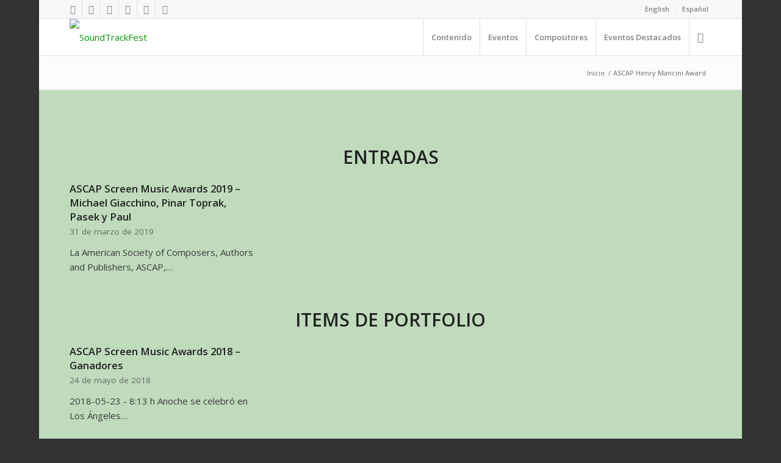

--- FILE ---
content_type: text/html; charset=UTF-8
request_url: https://soundtrackfest.com/es/tag/ascap-henry-mancini-award/
body_size: 25231
content:
<!DOCTYPE html>
<html lang="es-ES" class="html_boxed responsive av-preloader-disabled av-default-lightbox  html_header_top html_logo_left html_main_nav_header html_menu_right html_custom html_header_sticky html_header_shrinking_disabled html_header_topbar_active html_mobile_menu_phone html_header_searchicon html_content_align_center html_header_unstick_top html_header_stretch_disabled html_av-submenu-hidden html_av-submenu-display-click html_av-overlay-side html_av-overlay-side-classic html_av-submenu-noclone html_entry_id_19324 av-cookies-no-cookie-consent av-no-preview html_text_menu_active ">
<head>
<meta charset="UTF-8" />
<meta name="robots" content="noindex, follow" />


<!-- mobile setting -->
<meta name="viewport" content="width=device-width, initial-scale=1">

<!-- Scripts/CSS and wp_head hook -->
<title>ASCAP Henry Mancini Award &#8211; SoundTrackFest</title>
<meta name='robots' content='max-image-preview:large' />
<link rel='dns-prefetch' href='//use.fontawesome.com' />
<link rel="alternate" type="application/rss+xml" title="SoundTrackFest &raquo; Feed" href="https://soundtrackfest.com/es/feed/" />
<link rel="alternate" type="application/rss+xml" title="SoundTrackFest &raquo; Feed de los comentarios" href="https://soundtrackfest.com/es/comments/feed/" />
<link rel="alternate" type="application/rss+xml" title="SoundTrackFest &raquo; Etiqueta ASCAP Henry Mancini Award del feed" href="https://soundtrackfest.com/es/tag/ascap-henry-mancini-award/feed/" />
		<!-- This site uses the Google Analytics by MonsterInsights plugin v9.11.0 - Using Analytics tracking - https://www.monsterinsights.com/ -->
							<script src="//www.googletagmanager.com/gtag/js?id=G-BPQFPD3SPB"  data-cfasync="false" data-wpfc-render="false" type="text/javascript" async></script>
			<script data-cfasync="false" data-wpfc-render="false" type="text/javascript">
				var mi_version = '9.11.0';
				var mi_track_user = true;
				var mi_no_track_reason = '';
								var MonsterInsightsDefaultLocations = {"page_location":"https:\/\/soundtrackfest.com\/es\/tag\/ascap-henry-mancini-award\/"};
								if ( typeof MonsterInsightsPrivacyGuardFilter === 'function' ) {
					var MonsterInsightsLocations = (typeof MonsterInsightsExcludeQuery === 'object') ? MonsterInsightsPrivacyGuardFilter( MonsterInsightsExcludeQuery ) : MonsterInsightsPrivacyGuardFilter( MonsterInsightsDefaultLocations );
				} else {
					var MonsterInsightsLocations = (typeof MonsterInsightsExcludeQuery === 'object') ? MonsterInsightsExcludeQuery : MonsterInsightsDefaultLocations;
				}

								var disableStrs = [
										'ga-disable-G-BPQFPD3SPB',
									];

				/* Function to detect opted out users */
				function __gtagTrackerIsOptedOut() {
					for (var index = 0; index < disableStrs.length; index++) {
						if (document.cookie.indexOf(disableStrs[index] + '=true') > -1) {
							return true;
						}
					}

					return false;
				}

				/* Disable tracking if the opt-out cookie exists. */
				if (__gtagTrackerIsOptedOut()) {
					for (var index = 0; index < disableStrs.length; index++) {
						window[disableStrs[index]] = true;
					}
				}

				/* Opt-out function */
				function __gtagTrackerOptout() {
					for (var index = 0; index < disableStrs.length; index++) {
						document.cookie = disableStrs[index] + '=true; expires=Thu, 31 Dec 2099 23:59:59 UTC; path=/';
						window[disableStrs[index]] = true;
					}
				}

				if ('undefined' === typeof gaOptout) {
					function gaOptout() {
						__gtagTrackerOptout();
					}
				}
								window.dataLayer = window.dataLayer || [];

				window.MonsterInsightsDualTracker = {
					helpers: {},
					trackers: {},
				};
				if (mi_track_user) {
					function __gtagDataLayer() {
						dataLayer.push(arguments);
					}

					function __gtagTracker(type, name, parameters) {
						if (!parameters) {
							parameters = {};
						}

						if (parameters.send_to) {
							__gtagDataLayer.apply(null, arguments);
							return;
						}

						if (type === 'event') {
														parameters.send_to = monsterinsights_frontend.v4_id;
							var hookName = name;
							if (typeof parameters['event_category'] !== 'undefined') {
								hookName = parameters['event_category'] + ':' + name;
							}

							if (typeof MonsterInsightsDualTracker.trackers[hookName] !== 'undefined') {
								MonsterInsightsDualTracker.trackers[hookName](parameters);
							} else {
								__gtagDataLayer('event', name, parameters);
							}
							
						} else {
							__gtagDataLayer.apply(null, arguments);
						}
					}

					__gtagTracker('js', new Date());
					__gtagTracker('set', {
						'developer_id.dZGIzZG': true,
											});
					if ( MonsterInsightsLocations.page_location ) {
						__gtagTracker('set', MonsterInsightsLocations);
					}
										__gtagTracker('config', 'G-BPQFPD3SPB', {"forceSSL":"true","link_attribution":"true"} );
										window.gtag = __gtagTracker;										(function () {
						/* https://developers.google.com/analytics/devguides/collection/analyticsjs/ */
						/* ga and __gaTracker compatibility shim. */
						var noopfn = function () {
							return null;
						};
						var newtracker = function () {
							return new Tracker();
						};
						var Tracker = function () {
							return null;
						};
						var p = Tracker.prototype;
						p.get = noopfn;
						p.set = noopfn;
						p.send = function () {
							var args = Array.prototype.slice.call(arguments);
							args.unshift('send');
							__gaTracker.apply(null, args);
						};
						var __gaTracker = function () {
							var len = arguments.length;
							if (len === 0) {
								return;
							}
							var f = arguments[len - 1];
							if (typeof f !== 'object' || f === null || typeof f.hitCallback !== 'function') {
								if ('send' === arguments[0]) {
									var hitConverted, hitObject = false, action;
									if ('event' === arguments[1]) {
										if ('undefined' !== typeof arguments[3]) {
											hitObject = {
												'eventAction': arguments[3],
												'eventCategory': arguments[2],
												'eventLabel': arguments[4],
												'value': arguments[5] ? arguments[5] : 1,
											}
										}
									}
									if ('pageview' === arguments[1]) {
										if ('undefined' !== typeof arguments[2]) {
											hitObject = {
												'eventAction': 'page_view',
												'page_path': arguments[2],
											}
										}
									}
									if (typeof arguments[2] === 'object') {
										hitObject = arguments[2];
									}
									if (typeof arguments[5] === 'object') {
										Object.assign(hitObject, arguments[5]);
									}
									if ('undefined' !== typeof arguments[1].hitType) {
										hitObject = arguments[1];
										if ('pageview' === hitObject.hitType) {
											hitObject.eventAction = 'page_view';
										}
									}
									if (hitObject) {
										action = 'timing' === arguments[1].hitType ? 'timing_complete' : hitObject.eventAction;
										hitConverted = mapArgs(hitObject);
										__gtagTracker('event', action, hitConverted);
									}
								}
								return;
							}

							function mapArgs(args) {
								var arg, hit = {};
								var gaMap = {
									'eventCategory': 'event_category',
									'eventAction': 'event_action',
									'eventLabel': 'event_label',
									'eventValue': 'event_value',
									'nonInteraction': 'non_interaction',
									'timingCategory': 'event_category',
									'timingVar': 'name',
									'timingValue': 'value',
									'timingLabel': 'event_label',
									'page': 'page_path',
									'location': 'page_location',
									'title': 'page_title',
									'referrer' : 'page_referrer',
								};
								for (arg in args) {
																		if (!(!args.hasOwnProperty(arg) || !gaMap.hasOwnProperty(arg))) {
										hit[gaMap[arg]] = args[arg];
									} else {
										hit[arg] = args[arg];
									}
								}
								return hit;
							}

							try {
								f.hitCallback();
							} catch (ex) {
							}
						};
						__gaTracker.create = newtracker;
						__gaTracker.getByName = newtracker;
						__gaTracker.getAll = function () {
							return [];
						};
						__gaTracker.remove = noopfn;
						__gaTracker.loaded = true;
						window['__gaTracker'] = __gaTracker;
					})();
									} else {
										console.log("");
					(function () {
						function __gtagTracker() {
							return null;
						}

						window['__gtagTracker'] = __gtagTracker;
						window['gtag'] = __gtagTracker;
					})();
									}
			</script>
							<!-- / Google Analytics by MonsterInsights -->
		
<!-- google webfont font replacement -->

			<script type='text/javascript'>

				(function() {
					
					/*	check if webfonts are disabled by user setting via cookie - or user must opt in.	*/
					var html = document.getElementsByTagName('html')[0];
					var cookie_check = html.className.indexOf('av-cookies-needs-opt-in') >= 0 || html.className.indexOf('av-cookies-can-opt-out') >= 0;
					var allow_continue = true;
					var silent_accept_cookie = html.className.indexOf('av-cookies-user-silent-accept') >= 0;

					if( cookie_check && ! silent_accept_cookie )
					{
						if( ! document.cookie.match(/aviaCookieConsent/) || html.className.indexOf('av-cookies-session-refused') >= 0 )
						{
							allow_continue = false;
						}
						else
						{
							if( ! document.cookie.match(/aviaPrivacyRefuseCookiesHideBar/) )
							{
								allow_continue = false;
							}
							else if( ! document.cookie.match(/aviaPrivacyEssentialCookiesEnabled/) )
							{
								allow_continue = false;
							}
							else if( document.cookie.match(/aviaPrivacyGoogleWebfontsDisabled/) )
							{
								allow_continue = false;
							}
						}
					}
					
					if( allow_continue )
					{
						var f = document.createElement('link');
					
						f.type 	= 'text/css';
						f.rel 	= 'stylesheet';
						f.href 	= '//fonts.googleapis.com/css?family=Open+Sans:400,600';
						f.id 	= 'avia-google-webfont';

						document.getElementsByTagName('head')[0].appendChild(f);
					}
				})();
			
			</script>
			<style id='wp-img-auto-sizes-contain-inline-css' type='text/css'>
img:is([sizes=auto i],[sizes^="auto," i]){contain-intrinsic-size:3000px 1500px}
/*# sourceURL=wp-img-auto-sizes-contain-inline-css */
</style>
<link rel='stylesheet' id='avia-grid-css' href='https://soundtrackfest.com/wp-content/themes/enfold/css/grid.css?ver=4.7.4' type='text/css' media='all' />
<link rel='stylesheet' id='avia-base-css' href='https://soundtrackfest.com/wp-content/themes/enfold/css/base.css?ver=4.7.4' type='text/css' media='all' />
<link rel='stylesheet' id='avia-layout-css' href='https://soundtrackfest.com/wp-content/themes/enfold/css/layout.css?ver=4.7.4' type='text/css' media='all' />
<link rel='stylesheet' id='avia-module-audioplayer-css' href='https://soundtrackfest.com/wp-content/themes/enfold/config-templatebuilder/avia-shortcodes/audio-player/audio-player.css?ver=6.9' type='text/css' media='all' />
<link rel='stylesheet' id='avia-module-blog-css' href='https://soundtrackfest.com/wp-content/themes/enfold/config-templatebuilder/avia-shortcodes/blog/blog.css?ver=6.9' type='text/css' media='all' />
<link rel='stylesheet' id='avia-module-postslider-css' href='https://soundtrackfest.com/wp-content/themes/enfold/config-templatebuilder/avia-shortcodes/postslider/postslider.css?ver=6.9' type='text/css' media='all' />
<link rel='stylesheet' id='avia-module-button-css' href='https://soundtrackfest.com/wp-content/themes/enfold/config-templatebuilder/avia-shortcodes/buttons/buttons.css?ver=6.9' type='text/css' media='all' />
<link rel='stylesheet' id='avia-module-buttonrow-css' href='https://soundtrackfest.com/wp-content/themes/enfold/config-templatebuilder/avia-shortcodes/buttonrow/buttonrow.css?ver=6.9' type='text/css' media='all' />
<link rel='stylesheet' id='avia-module-button-fullwidth-css' href='https://soundtrackfest.com/wp-content/themes/enfold/config-templatebuilder/avia-shortcodes/buttons_fullwidth/buttons_fullwidth.css?ver=6.9' type='text/css' media='all' />
<link rel='stylesheet' id='avia-module-catalogue-css' href='https://soundtrackfest.com/wp-content/themes/enfold/config-templatebuilder/avia-shortcodes/catalogue/catalogue.css?ver=6.9' type='text/css' media='all' />
<link rel='stylesheet' id='avia-module-comments-css' href='https://soundtrackfest.com/wp-content/themes/enfold/config-templatebuilder/avia-shortcodes/comments/comments.css?ver=6.9' type='text/css' media='all' />
<link rel='stylesheet' id='avia-module-contact-css' href='https://soundtrackfest.com/wp-content/themes/enfold/config-templatebuilder/avia-shortcodes/contact/contact.css?ver=6.9' type='text/css' media='all' />
<link rel='stylesheet' id='avia-module-slideshow-css' href='https://soundtrackfest.com/wp-content/themes/enfold/config-templatebuilder/avia-shortcodes/slideshow/slideshow.css?ver=6.9' type='text/css' media='all' />
<link rel='stylesheet' id='avia-module-slideshow-contentpartner-css' href='https://soundtrackfest.com/wp-content/themes/enfold/config-templatebuilder/avia-shortcodes/contentslider/contentslider.css?ver=6.9' type='text/css' media='all' />
<link rel='stylesheet' id='avia-module-countdown-css' href='https://soundtrackfest.com/wp-content/themes/enfold/config-templatebuilder/avia-shortcodes/countdown/countdown.css?ver=6.9' type='text/css' media='all' />
<link rel='stylesheet' id='avia-module-gallery-css' href='https://soundtrackfest.com/wp-content/themes/enfold/config-templatebuilder/avia-shortcodes/gallery/gallery.css?ver=6.9' type='text/css' media='all' />
<link rel='stylesheet' id='avia-module-gallery-hor-css' href='https://soundtrackfest.com/wp-content/themes/enfold/config-templatebuilder/avia-shortcodes/gallery_horizontal/gallery_horizontal.css?ver=6.9' type='text/css' media='all' />
<link rel='stylesheet' id='avia-module-maps-css' href='https://soundtrackfest.com/wp-content/themes/enfold/config-templatebuilder/avia-shortcodes/google_maps/google_maps.css?ver=6.9' type='text/css' media='all' />
<link rel='stylesheet' id='avia-module-gridrow-css' href='https://soundtrackfest.com/wp-content/themes/enfold/config-templatebuilder/avia-shortcodes/grid_row/grid_row.css?ver=6.9' type='text/css' media='all' />
<link rel='stylesheet' id='avia-module-heading-css' href='https://soundtrackfest.com/wp-content/themes/enfold/config-templatebuilder/avia-shortcodes/heading/heading.css?ver=6.9' type='text/css' media='all' />
<link rel='stylesheet' id='avia-module-rotator-css' href='https://soundtrackfest.com/wp-content/themes/enfold/config-templatebuilder/avia-shortcodes/headline_rotator/headline_rotator.css?ver=6.9' type='text/css' media='all' />
<link rel='stylesheet' id='avia-module-hr-css' href='https://soundtrackfest.com/wp-content/themes/enfold/config-templatebuilder/avia-shortcodes/hr/hr.css?ver=6.9' type='text/css' media='all' />
<link rel='stylesheet' id='avia-module-icon-css' href='https://soundtrackfest.com/wp-content/themes/enfold/config-templatebuilder/avia-shortcodes/icon/icon.css?ver=6.9' type='text/css' media='all' />
<link rel='stylesheet' id='avia-module-iconbox-css' href='https://soundtrackfest.com/wp-content/themes/enfold/config-templatebuilder/avia-shortcodes/iconbox/iconbox.css?ver=6.9' type='text/css' media='all' />
<link rel='stylesheet' id='avia-module-icongrid-css' href='https://soundtrackfest.com/wp-content/themes/enfold/config-templatebuilder/avia-shortcodes/icongrid/icongrid.css?ver=6.9' type='text/css' media='all' />
<link rel='stylesheet' id='avia-module-iconlist-css' href='https://soundtrackfest.com/wp-content/themes/enfold/config-templatebuilder/avia-shortcodes/iconlist/iconlist.css?ver=6.9' type='text/css' media='all' />
<link rel='stylesheet' id='avia-module-image-css' href='https://soundtrackfest.com/wp-content/themes/enfold/config-templatebuilder/avia-shortcodes/image/image.css?ver=6.9' type='text/css' media='all' />
<link rel='stylesheet' id='avia-module-hotspot-css' href='https://soundtrackfest.com/wp-content/themes/enfold/config-templatebuilder/avia-shortcodes/image_hotspots/image_hotspots.css?ver=6.9' type='text/css' media='all' />
<link rel='stylesheet' id='avia-module-magazine-css' href='https://soundtrackfest.com/wp-content/themes/enfold/config-templatebuilder/avia-shortcodes/magazine/magazine.css?ver=6.9' type='text/css' media='all' />
<link rel='stylesheet' id='avia-module-masonry-css' href='https://soundtrackfest.com/wp-content/themes/enfold/config-templatebuilder/avia-shortcodes/masonry_entries/masonry_entries.css?ver=6.9' type='text/css' media='all' />
<link rel='stylesheet' id='avia-siteloader-css' href='https://soundtrackfest.com/wp-content/themes/enfold/css/avia-snippet-site-preloader.css?ver=6.9' type='text/css' media='all' />
<link rel='stylesheet' id='avia-module-menu-css' href='https://soundtrackfest.com/wp-content/themes/enfold/config-templatebuilder/avia-shortcodes/menu/menu.css?ver=6.9' type='text/css' media='all' />
<link rel='stylesheet' id='avia-modfule-notification-css' href='https://soundtrackfest.com/wp-content/themes/enfold/config-templatebuilder/avia-shortcodes/notification/notification.css?ver=6.9' type='text/css' media='all' />
<link rel='stylesheet' id='avia-module-numbers-css' href='https://soundtrackfest.com/wp-content/themes/enfold/config-templatebuilder/avia-shortcodes/numbers/numbers.css?ver=6.9' type='text/css' media='all' />
<link rel='stylesheet' id='avia-module-portfolio-css' href='https://soundtrackfest.com/wp-content/themes/enfold/config-templatebuilder/avia-shortcodes/portfolio/portfolio.css?ver=6.9' type='text/css' media='all' />
<link rel='stylesheet' id='avia-module-progress-bar-css' href='https://soundtrackfest.com/wp-content/themes/enfold/config-templatebuilder/avia-shortcodes/progressbar/progressbar.css?ver=6.9' type='text/css' media='all' />
<link rel='stylesheet' id='avia-module-promobox-css' href='https://soundtrackfest.com/wp-content/themes/enfold/config-templatebuilder/avia-shortcodes/promobox/promobox.css?ver=6.9' type='text/css' media='all' />
<link rel='stylesheet' id='avia-sc-search-css' href='https://soundtrackfest.com/wp-content/themes/enfold/config-templatebuilder/avia-shortcodes/search/search.css?ver=6.9' type='text/css' media='all' />
<link rel='stylesheet' id='avia-module-slideshow-accordion-css' href='https://soundtrackfest.com/wp-content/themes/enfold/config-templatebuilder/avia-shortcodes/slideshow_accordion/slideshow_accordion.css?ver=6.9' type='text/css' media='all' />
<link rel='stylesheet' id='avia-module-slideshow-feature-image-css' href='https://soundtrackfest.com/wp-content/themes/enfold/config-templatebuilder/avia-shortcodes/slideshow_feature_image/slideshow_feature_image.css?ver=6.9' type='text/css' media='all' />
<link rel='stylesheet' id='avia-module-slideshow-fullsize-css' href='https://soundtrackfest.com/wp-content/themes/enfold/config-templatebuilder/avia-shortcodes/slideshow_fullsize/slideshow_fullsize.css?ver=6.9' type='text/css' media='all' />
<link rel='stylesheet' id='avia-module-slideshow-fullscreen-css' href='https://soundtrackfest.com/wp-content/themes/enfold/config-templatebuilder/avia-shortcodes/slideshow_fullscreen/slideshow_fullscreen.css?ver=6.9' type='text/css' media='all' />
<link rel='stylesheet' id='avia-module-slideshow-ls-css' href='https://soundtrackfest.com/wp-content/themes/enfold/config-templatebuilder/avia-shortcodes/slideshow_layerslider/slideshow_layerslider.css?ver=6.9' type='text/css' media='all' />
<link rel='stylesheet' id='avia-module-social-css' href='https://soundtrackfest.com/wp-content/themes/enfold/config-templatebuilder/avia-shortcodes/social_share/social_share.css?ver=6.9' type='text/css' media='all' />
<link rel='stylesheet' id='avia-module-tabsection-css' href='https://soundtrackfest.com/wp-content/themes/enfold/config-templatebuilder/avia-shortcodes/tab_section/tab_section.css?ver=6.9' type='text/css' media='all' />
<link rel='stylesheet' id='avia-module-table-css' href='https://soundtrackfest.com/wp-content/themes/enfold/config-templatebuilder/avia-shortcodes/table/table.css?ver=6.9' type='text/css' media='all' />
<link rel='stylesheet' id='avia-module-tabs-css' href='https://soundtrackfest.com/wp-content/themes/enfold/config-templatebuilder/avia-shortcodes/tabs/tabs.css?ver=6.9' type='text/css' media='all' />
<link rel='stylesheet' id='avia-module-team-css' href='https://soundtrackfest.com/wp-content/themes/enfold/config-templatebuilder/avia-shortcodes/team/team.css?ver=6.9' type='text/css' media='all' />
<link rel='stylesheet' id='avia-module-testimonials-css' href='https://soundtrackfest.com/wp-content/themes/enfold/config-templatebuilder/avia-shortcodes/testimonials/testimonials.css?ver=6.9' type='text/css' media='all' />
<link rel='stylesheet' id='avia-module-timeline-css' href='https://soundtrackfest.com/wp-content/themes/enfold/config-templatebuilder/avia-shortcodes/timeline/timeline.css?ver=6.9' type='text/css' media='all' />
<link rel='stylesheet' id='avia-module-toggles-css' href='https://soundtrackfest.com/wp-content/themes/enfold/config-templatebuilder/avia-shortcodes/toggles/toggles.css?ver=6.9' type='text/css' media='all' />
<link rel='stylesheet' id='avia-module-video-css' href='https://soundtrackfest.com/wp-content/themes/enfold/config-templatebuilder/avia-shortcodes/video/video.css?ver=6.9' type='text/css' media='all' />
<link rel='stylesheet' id='font-awesome-5-css' href='https://use.fontawesome.com/releases/v5.1.0/css/all.css?ver=6.9' type='text/css' media='all' />
<link rel='stylesheet' id='waveplayer_style-css' href='https://soundtrackfest.com/wp-content/plugins/waveplayer/assets/css/style.min.css?ver=2.4.4.1543917592' type='text/css' media='all' />
<style id='wp-emoji-styles-inline-css' type='text/css'>

	img.wp-smiley, img.emoji {
		display: inline !important;
		border: none !important;
		box-shadow: none !important;
		height: 1em !important;
		width: 1em !important;
		margin: 0 0.07em !important;
		vertical-align: -0.1em !important;
		background: none !important;
		padding: 0 !important;
	}
/*# sourceURL=wp-emoji-styles-inline-css */
</style>
<style id='wp-block-library-inline-css' type='text/css'>
:root{--wp-block-synced-color:#7a00df;--wp-block-synced-color--rgb:122,0,223;--wp-bound-block-color:var(--wp-block-synced-color);--wp-editor-canvas-background:#ddd;--wp-admin-theme-color:#007cba;--wp-admin-theme-color--rgb:0,124,186;--wp-admin-theme-color-darker-10:#006ba1;--wp-admin-theme-color-darker-10--rgb:0,107,160.5;--wp-admin-theme-color-darker-20:#005a87;--wp-admin-theme-color-darker-20--rgb:0,90,135;--wp-admin-border-width-focus:2px}@media (min-resolution:192dpi){:root{--wp-admin-border-width-focus:1.5px}}.wp-element-button{cursor:pointer}:root .has-very-light-gray-background-color{background-color:#eee}:root .has-very-dark-gray-background-color{background-color:#313131}:root .has-very-light-gray-color{color:#eee}:root .has-very-dark-gray-color{color:#313131}:root .has-vivid-green-cyan-to-vivid-cyan-blue-gradient-background{background:linear-gradient(135deg,#00d084,#0693e3)}:root .has-purple-crush-gradient-background{background:linear-gradient(135deg,#34e2e4,#4721fb 50%,#ab1dfe)}:root .has-hazy-dawn-gradient-background{background:linear-gradient(135deg,#faaca8,#dad0ec)}:root .has-subdued-olive-gradient-background{background:linear-gradient(135deg,#fafae1,#67a671)}:root .has-atomic-cream-gradient-background{background:linear-gradient(135deg,#fdd79a,#004a59)}:root .has-nightshade-gradient-background{background:linear-gradient(135deg,#330968,#31cdcf)}:root .has-midnight-gradient-background{background:linear-gradient(135deg,#020381,#2874fc)}:root{--wp--preset--font-size--normal:16px;--wp--preset--font-size--huge:42px}.has-regular-font-size{font-size:1em}.has-larger-font-size{font-size:2.625em}.has-normal-font-size{font-size:var(--wp--preset--font-size--normal)}.has-huge-font-size{font-size:var(--wp--preset--font-size--huge)}.has-text-align-center{text-align:center}.has-text-align-left{text-align:left}.has-text-align-right{text-align:right}.has-fit-text{white-space:nowrap!important}#end-resizable-editor-section{display:none}.aligncenter{clear:both}.items-justified-left{justify-content:flex-start}.items-justified-center{justify-content:center}.items-justified-right{justify-content:flex-end}.items-justified-space-between{justify-content:space-between}.screen-reader-text{border:0;clip-path:inset(50%);height:1px;margin:-1px;overflow:hidden;padding:0;position:absolute;width:1px;word-wrap:normal!important}.screen-reader-text:focus{background-color:#ddd;clip-path:none;color:#444;display:block;font-size:1em;height:auto;left:5px;line-height:normal;padding:15px 23px 14px;text-decoration:none;top:5px;width:auto;z-index:100000}html :where(.has-border-color){border-style:solid}html :where([style*=border-top-color]){border-top-style:solid}html :where([style*=border-right-color]){border-right-style:solid}html :where([style*=border-bottom-color]){border-bottom-style:solid}html :where([style*=border-left-color]){border-left-style:solid}html :where([style*=border-width]){border-style:solid}html :where([style*=border-top-width]){border-top-style:solid}html :where([style*=border-right-width]){border-right-style:solid}html :where([style*=border-bottom-width]){border-bottom-style:solid}html :where([style*=border-left-width]){border-left-style:solid}html :where(img[class*=wp-image-]){height:auto;max-width:100%}:where(figure){margin:0 0 1em}html :where(.is-position-sticky){--wp-admin--admin-bar--position-offset:var(--wp-admin--admin-bar--height,0px)}@media screen and (max-width:600px){html :where(.is-position-sticky){--wp-admin--admin-bar--position-offset:0px}}

/*# sourceURL=wp-block-library-inline-css */
</style><style id='global-styles-inline-css' type='text/css'>
:root{--wp--preset--aspect-ratio--square: 1;--wp--preset--aspect-ratio--4-3: 4/3;--wp--preset--aspect-ratio--3-4: 3/4;--wp--preset--aspect-ratio--3-2: 3/2;--wp--preset--aspect-ratio--2-3: 2/3;--wp--preset--aspect-ratio--16-9: 16/9;--wp--preset--aspect-ratio--9-16: 9/16;--wp--preset--color--black: #000000;--wp--preset--color--cyan-bluish-gray: #abb8c3;--wp--preset--color--white: #ffffff;--wp--preset--color--pale-pink: #f78da7;--wp--preset--color--vivid-red: #cf2e2e;--wp--preset--color--luminous-vivid-orange: #ff6900;--wp--preset--color--luminous-vivid-amber: #fcb900;--wp--preset--color--light-green-cyan: #7bdcb5;--wp--preset--color--vivid-green-cyan: #00d084;--wp--preset--color--pale-cyan-blue: #8ed1fc;--wp--preset--color--vivid-cyan-blue: #0693e3;--wp--preset--color--vivid-purple: #9b51e0;--wp--preset--gradient--vivid-cyan-blue-to-vivid-purple: linear-gradient(135deg,rgb(6,147,227) 0%,rgb(155,81,224) 100%);--wp--preset--gradient--light-green-cyan-to-vivid-green-cyan: linear-gradient(135deg,rgb(122,220,180) 0%,rgb(0,208,130) 100%);--wp--preset--gradient--luminous-vivid-amber-to-luminous-vivid-orange: linear-gradient(135deg,rgb(252,185,0) 0%,rgb(255,105,0) 100%);--wp--preset--gradient--luminous-vivid-orange-to-vivid-red: linear-gradient(135deg,rgb(255,105,0) 0%,rgb(207,46,46) 100%);--wp--preset--gradient--very-light-gray-to-cyan-bluish-gray: linear-gradient(135deg,rgb(238,238,238) 0%,rgb(169,184,195) 100%);--wp--preset--gradient--cool-to-warm-spectrum: linear-gradient(135deg,rgb(74,234,220) 0%,rgb(151,120,209) 20%,rgb(207,42,186) 40%,rgb(238,44,130) 60%,rgb(251,105,98) 80%,rgb(254,248,76) 100%);--wp--preset--gradient--blush-light-purple: linear-gradient(135deg,rgb(255,206,236) 0%,rgb(152,150,240) 100%);--wp--preset--gradient--blush-bordeaux: linear-gradient(135deg,rgb(254,205,165) 0%,rgb(254,45,45) 50%,rgb(107,0,62) 100%);--wp--preset--gradient--luminous-dusk: linear-gradient(135deg,rgb(255,203,112) 0%,rgb(199,81,192) 50%,rgb(65,88,208) 100%);--wp--preset--gradient--pale-ocean: linear-gradient(135deg,rgb(255,245,203) 0%,rgb(182,227,212) 50%,rgb(51,167,181) 100%);--wp--preset--gradient--electric-grass: linear-gradient(135deg,rgb(202,248,128) 0%,rgb(113,206,126) 100%);--wp--preset--gradient--midnight: linear-gradient(135deg,rgb(2,3,129) 0%,rgb(40,116,252) 100%);--wp--preset--font-size--small: 13px;--wp--preset--font-size--medium: 20px;--wp--preset--font-size--large: 36px;--wp--preset--font-size--x-large: 42px;--wp--preset--spacing--20: 0.44rem;--wp--preset--spacing--30: 0.67rem;--wp--preset--spacing--40: 1rem;--wp--preset--spacing--50: 1.5rem;--wp--preset--spacing--60: 2.25rem;--wp--preset--spacing--70: 3.38rem;--wp--preset--spacing--80: 5.06rem;--wp--preset--shadow--natural: 6px 6px 9px rgba(0, 0, 0, 0.2);--wp--preset--shadow--deep: 12px 12px 50px rgba(0, 0, 0, 0.4);--wp--preset--shadow--sharp: 6px 6px 0px rgba(0, 0, 0, 0.2);--wp--preset--shadow--outlined: 6px 6px 0px -3px rgb(255, 255, 255), 6px 6px rgb(0, 0, 0);--wp--preset--shadow--crisp: 6px 6px 0px rgb(0, 0, 0);}:where(.is-layout-flex){gap: 0.5em;}:where(.is-layout-grid){gap: 0.5em;}body .is-layout-flex{display: flex;}.is-layout-flex{flex-wrap: wrap;align-items: center;}.is-layout-flex > :is(*, div){margin: 0;}body .is-layout-grid{display: grid;}.is-layout-grid > :is(*, div){margin: 0;}:where(.wp-block-columns.is-layout-flex){gap: 2em;}:where(.wp-block-columns.is-layout-grid){gap: 2em;}:where(.wp-block-post-template.is-layout-flex){gap: 1.25em;}:where(.wp-block-post-template.is-layout-grid){gap: 1.25em;}.has-black-color{color: var(--wp--preset--color--black) !important;}.has-cyan-bluish-gray-color{color: var(--wp--preset--color--cyan-bluish-gray) !important;}.has-white-color{color: var(--wp--preset--color--white) !important;}.has-pale-pink-color{color: var(--wp--preset--color--pale-pink) !important;}.has-vivid-red-color{color: var(--wp--preset--color--vivid-red) !important;}.has-luminous-vivid-orange-color{color: var(--wp--preset--color--luminous-vivid-orange) !important;}.has-luminous-vivid-amber-color{color: var(--wp--preset--color--luminous-vivid-amber) !important;}.has-light-green-cyan-color{color: var(--wp--preset--color--light-green-cyan) !important;}.has-vivid-green-cyan-color{color: var(--wp--preset--color--vivid-green-cyan) !important;}.has-pale-cyan-blue-color{color: var(--wp--preset--color--pale-cyan-blue) !important;}.has-vivid-cyan-blue-color{color: var(--wp--preset--color--vivid-cyan-blue) !important;}.has-vivid-purple-color{color: var(--wp--preset--color--vivid-purple) !important;}.has-black-background-color{background-color: var(--wp--preset--color--black) !important;}.has-cyan-bluish-gray-background-color{background-color: var(--wp--preset--color--cyan-bluish-gray) !important;}.has-white-background-color{background-color: var(--wp--preset--color--white) !important;}.has-pale-pink-background-color{background-color: var(--wp--preset--color--pale-pink) !important;}.has-vivid-red-background-color{background-color: var(--wp--preset--color--vivid-red) !important;}.has-luminous-vivid-orange-background-color{background-color: var(--wp--preset--color--luminous-vivid-orange) !important;}.has-luminous-vivid-amber-background-color{background-color: var(--wp--preset--color--luminous-vivid-amber) !important;}.has-light-green-cyan-background-color{background-color: var(--wp--preset--color--light-green-cyan) !important;}.has-vivid-green-cyan-background-color{background-color: var(--wp--preset--color--vivid-green-cyan) !important;}.has-pale-cyan-blue-background-color{background-color: var(--wp--preset--color--pale-cyan-blue) !important;}.has-vivid-cyan-blue-background-color{background-color: var(--wp--preset--color--vivid-cyan-blue) !important;}.has-vivid-purple-background-color{background-color: var(--wp--preset--color--vivid-purple) !important;}.has-black-border-color{border-color: var(--wp--preset--color--black) !important;}.has-cyan-bluish-gray-border-color{border-color: var(--wp--preset--color--cyan-bluish-gray) !important;}.has-white-border-color{border-color: var(--wp--preset--color--white) !important;}.has-pale-pink-border-color{border-color: var(--wp--preset--color--pale-pink) !important;}.has-vivid-red-border-color{border-color: var(--wp--preset--color--vivid-red) !important;}.has-luminous-vivid-orange-border-color{border-color: var(--wp--preset--color--luminous-vivid-orange) !important;}.has-luminous-vivid-amber-border-color{border-color: var(--wp--preset--color--luminous-vivid-amber) !important;}.has-light-green-cyan-border-color{border-color: var(--wp--preset--color--light-green-cyan) !important;}.has-vivid-green-cyan-border-color{border-color: var(--wp--preset--color--vivid-green-cyan) !important;}.has-pale-cyan-blue-border-color{border-color: var(--wp--preset--color--pale-cyan-blue) !important;}.has-vivid-cyan-blue-border-color{border-color: var(--wp--preset--color--vivid-cyan-blue) !important;}.has-vivid-purple-border-color{border-color: var(--wp--preset--color--vivid-purple) !important;}.has-vivid-cyan-blue-to-vivid-purple-gradient-background{background: var(--wp--preset--gradient--vivid-cyan-blue-to-vivid-purple) !important;}.has-light-green-cyan-to-vivid-green-cyan-gradient-background{background: var(--wp--preset--gradient--light-green-cyan-to-vivid-green-cyan) !important;}.has-luminous-vivid-amber-to-luminous-vivid-orange-gradient-background{background: var(--wp--preset--gradient--luminous-vivid-amber-to-luminous-vivid-orange) !important;}.has-luminous-vivid-orange-to-vivid-red-gradient-background{background: var(--wp--preset--gradient--luminous-vivid-orange-to-vivid-red) !important;}.has-very-light-gray-to-cyan-bluish-gray-gradient-background{background: var(--wp--preset--gradient--very-light-gray-to-cyan-bluish-gray) !important;}.has-cool-to-warm-spectrum-gradient-background{background: var(--wp--preset--gradient--cool-to-warm-spectrum) !important;}.has-blush-light-purple-gradient-background{background: var(--wp--preset--gradient--blush-light-purple) !important;}.has-blush-bordeaux-gradient-background{background: var(--wp--preset--gradient--blush-bordeaux) !important;}.has-luminous-dusk-gradient-background{background: var(--wp--preset--gradient--luminous-dusk) !important;}.has-pale-ocean-gradient-background{background: var(--wp--preset--gradient--pale-ocean) !important;}.has-electric-grass-gradient-background{background: var(--wp--preset--gradient--electric-grass) !important;}.has-midnight-gradient-background{background: var(--wp--preset--gradient--midnight) !important;}.has-small-font-size{font-size: var(--wp--preset--font-size--small) !important;}.has-medium-font-size{font-size: var(--wp--preset--font-size--medium) !important;}.has-large-font-size{font-size: var(--wp--preset--font-size--large) !important;}.has-x-large-font-size{font-size: var(--wp--preset--font-size--x-large) !important;}
/*# sourceURL=global-styles-inline-css */
</style>

<style id='classic-theme-styles-inline-css' type='text/css'>
/*! This file is auto-generated */
.wp-block-button__link{color:#fff;background-color:#32373c;border-radius:9999px;box-shadow:none;text-decoration:none;padding:calc(.667em + 2px) calc(1.333em + 2px);font-size:1.125em}.wp-block-file__button{background:#32373c;color:#fff;text-decoration:none}
/*# sourceURL=/wp-includes/css/classic-themes.min.css */
</style>
<link rel='stylesheet' id='avia-scs-css' href='https://soundtrackfest.com/wp-content/themes/enfold/css/shortcodes.css?ver=4.7.4' type='text/css' media='all' />
<link rel='stylesheet' id='avia-popup-css-css' href='https://soundtrackfest.com/wp-content/themes/enfold/js/aviapopup/magnific-popup.css?ver=4.7.4' type='text/css' media='screen' />
<link rel='stylesheet' id='avia-lightbox-css' href='https://soundtrackfest.com/wp-content/themes/enfold/css/avia-snippet-lightbox.css?ver=4.7.4' type='text/css' media='screen' />
<link rel='stylesheet' id='avia-widget-css-css' href='https://soundtrackfest.com/wp-content/themes/enfold/css/avia-snippet-widget.css?ver=4.7.4' type='text/css' media='screen' />
<link rel='stylesheet' id='avia-dynamic-css' href='https://soundtrackfest.com/wp-content/uploads/dynamic_avia/enfold.css?ver=5f0ddf3c7a030' type='text/css' media='all' />
<link rel='stylesheet' id='avia-custom-css' href='https://soundtrackfest.com/wp-content/themes/enfold/css/custom.css?ver=4.7.4' type='text/css' media='all' />
<link rel='stylesheet' id='tablepress-default-css' href='https://soundtrackfest.com/wp-content/plugins/tablepress/css/build/default.css?ver=3.2.6' type='text/css' media='all' />
<script type="text/javascript" src="https://soundtrackfest.com/wp-includes/js/jquery/jquery.min.js?ver=3.7.1" id="jquery-core-js"></script>
<script type="text/javascript" src="https://soundtrackfest.com/wp-includes/js/jquery/jquery-migrate.min.js?ver=3.4.1" id="jquery-migrate-js"></script>
<script type="text/javascript" src="https://soundtrackfest.com/wp-includes/js/underscore.min.js?ver=1.13.7" id="underscore-js"></script>
<script type="text/javascript" id="waveplayer_class-js-extra">
/* <![CDATA[ */
var wvplVars = {"ajax_url":"https://soundtrackfest.com/wp-admin/admin-ajax.php","nonce":"58229bafe8","post_id":"19324","options":{"size":"md","style":"light","show_list":0,"shape":"circle","autoplay":0,"repeat_all":0,"shuffle":0,"wave_color":"#ddd","wave_color_2":"#666","progress_color":"#59f","progress_color_2":"#05a","cursor_color":"#ee2","cursor_color_2":"#d93","cursor_width":2,"hover_opacity":40,"wave_mode":4,"gap_width":1,"wave_compression":2,"wave_asymmetry":2,"template":"\u201c%title%\u201d by %artist%","custom_css":"","custom_js":"","default_thumbnail":"http://soundtrackfest.com/wp-content/plugins/waveplayer/assets/img/music_file.png","audio_override":1,"jump":1,"delete_settings":0,"info":"bar","playlist_template":"%cart% %likes%","full_width_playlist":0,"woocommerce_shop_player":"after","woocommerce_shop_player_size":"default","woocommerce_shop_player_info":"none","woocommerce_remove_shop_image":0,"woocommerce_product_player":"after","woocommerce_product_player_size":"default","woocommerce_product_player_info":"none","woocommerce_remove_product_image":0,"woocommerce_replace_product_image":0,"woocommerce_music_type_filter":0,"media_library_title":1,"ajax_containers":"","version":"2.4.4","loading_mode":"page","thumbnail_priority":"default","site":"SoundTrackFest"},"currentUser":{"ID":"0","avatar":false},"thumbHeight":"32","messages":{"audioAnalysis":"audio analysis in progress&hellip;","savingPeaks":"saving the peak file&hellip;","waveformRendering":"rendering the waveform&hellip;","playedTimes":"Played %s times","likedBy":"Liked by %s users","downloadedBy":"Downloaded by %s users","alreadyInCart":"Already in cart: go to cart","addToCart":"Add to cart","totalRuntime":"Total runtime: %s","trackLength":"Track length: %s","share":"Share"}};
//# sourceURL=waveplayer_class-js-extra
/* ]]> */
</script>
<script type="text/javascript" src="https://soundtrackfest.com/wp-content/plugins/waveplayer/assets/js/waveplayer.min.js?ver=2.4.4.1543917592" id="waveplayer_class-js"></script>
<script type="text/javascript" src="https://soundtrackfest.com/wp-content/plugins/google-analytics-for-wordpress/assets/js/frontend-gtag.min.js?ver=9.11.0" id="monsterinsights-frontend-script-js" async="async" data-wp-strategy="async"></script>
<script data-cfasync="false" data-wpfc-render="false" type="text/javascript" id='monsterinsights-frontend-script-js-extra'>/* <![CDATA[ */
var monsterinsights_frontend = {"js_events_tracking":"true","download_extensions":"doc,pdf,ppt,zip,xls,docx,pptx,xlsx","inbound_paths":"[{\"path\":\"\\\/go\\\/\",\"label\":\"affiliate\"},{\"path\":\"\\\/recommend\\\/\",\"label\":\"affiliate\"}]","home_url":"https:\/\/soundtrackfest.com","hash_tracking":"false","v4_id":"G-BPQFPD3SPB"};/* ]]> */
</script>
<script type="text/javascript" src="https://soundtrackfest.com/wp-content/themes/enfold/js/avia-compat.js?ver=4.7.4" id="avia-compat-js"></script>
<link rel="EditURI" type="application/rsd+xml" title="RSD" href="https://soundtrackfest.com/xmlrpc.php?rsd" />

            <!--/ Facebook Thumb Fixer Open Graph /-->
            <meta property="og:type" content="article" />
            <meta property="og:url" content="https://soundtrackfest.com/es/noticias/ascap-screen-music-awards-2019-michael-giacchino-pinar-toprak-pasek-y-paul/" />
            <meta property="og:title" content="ASCAP Screen Music Awards 2019 &#8211; Michael Giacchino, Pinar Toprak, Pasek y Paul" />
            <meta property="og:description" content="La American Society of Composers, Authors and Publishers, ASCAP, anunció el pasado jueves 28 de marzo sus premiados para la 34ª edición de los premios anuales ASCAP Screen Music Awards. &nbsp; La ceremonia, que se celebrará el próximo 15 de mayo en el Beverly Hilton Hotel de Beverly Hills (CA, EEUU), honrará a Michael Giacchino [&hellip;]" />
            <meta property="og:site_name" content="SoundTrackFest" />
            <meta property="og:image" content="https://soundtrackfest.com/wp-content/uploads/2019/03/ASCAPScreenMusicAwards2019-Main.jpg" />
            <meta property="og:image:alt" content="" />
            <meta property="og:image:width" content="800" />
            <meta property="og:image:height" content="640" />

            <meta itemscope itemtype="article" />
            <meta itemprop="description" content="La American Society of Composers, Authors and Publishers, ASCAP, anunció el pasado jueves 28 de marzo sus premiados para la 34ª edición de los premios anuales ASCAP Screen Music Awards. &nbsp; La ceremonia, que se celebrará el próximo 15 de mayo en el Beverly Hilton Hotel de Beverly Hills (CA, EEUU), honrará a Michael Giacchino [&hellip;]" />
            <meta itemprop="image" content="https://soundtrackfest.com/wp-content/uploads/2019/03/ASCAPScreenMusicAwards2019-Main.jpg" />

            <meta name="twitter:card" content="summary_large_image" />
            <meta name="twitter:url" content="https://soundtrackfest.com/es/noticias/ascap-screen-music-awards-2019-michael-giacchino-pinar-toprak-pasek-y-paul/" />
            <meta name="twitter:title" content="ASCAP Screen Music Awards 2019 &#8211; Michael Giacchino, Pinar Toprak, Pasek y Paul" />
            <meta name="twitter:description" content="La American Society of Composers, Authors and Publishers, ASCAP, anunció el pasado jueves 28 de marzo sus premiados para la 34ª edición de los premios anuales ASCAP Screen Music Awards. &nbsp; La ceremonia, que se celebrará el próximo 15 de mayo en el Beverly Hilton Hotel de Beverly Hills (CA, EEUU), honrará a Michael Giacchino [&hellip;]" />
            <meta name="twitter:image" content="https://soundtrackfest.com/wp-content/uploads/2019/03/ASCAPScreenMusicAwards2019-Main.jpg" />

            

<link rel="profile" href="http://gmpg.org/xfn/11" />
<link rel="alternate" type="application/rss+xml" title="SoundTrackFest RSS2 Feed" href="https://soundtrackfest.com/es/feed/" />
<link rel="pingback" href="https://soundtrackfest.com/xmlrpc.php" />

<style type='text/css' media='screen'>
 #top #header_main > .container, #top #header_main > .container .main_menu  .av-main-nav > li > a, #top #header_main #menu-item-shop .cart_dropdown_link{ height:60px; line-height: 60px; }
 .html_top_nav_header .av-logo-container{ height:60px;  }
 .html_header_top.html_header_sticky #top #wrap_all #main{ padding-top:90px; } 
</style>
<!--[if lt IE 9]><script src="https://soundtrackfest.com/wp-content/themes/enfold/js/html5shiv.js"></script><![endif]-->


<!-- Dynamic Widgets by QURL loaded - http://www.dynamic-widgets.com //-->
<link rel="icon" href="https://soundtrackfest.com/wp-content/uploads/2016/08/cropped-STF-Rectangulo-SinLetras-1-32x32.png" sizes="32x32" />
<link rel="icon" href="https://soundtrackfest.com/wp-content/uploads/2016/08/cropped-STF-Rectangulo-SinLetras-1-192x192.png" sizes="192x192" />
<link rel="apple-touch-icon" href="https://soundtrackfest.com/wp-content/uploads/2016/08/cropped-STF-Rectangulo-SinLetras-1-180x180.png" />
<meta name="msapplication-TileImage" content="https://soundtrackfest.com/wp-content/uploads/2016/08/cropped-STF-Rectangulo-SinLetras-1-270x270.png" />
<style type='text/css'>
@font-face {font-family: 'entypo-fontello'; font-weight: normal; font-style: normal; font-display: auto;
src: url('https://soundtrackfest.com/wp-content/themes/enfold/config-templatebuilder/avia-template-builder/assets/fonts/entypo-fontello.eot');
src: url('https://soundtrackfest.com/wp-content/themes/enfold/config-templatebuilder/avia-template-builder/assets/fonts/entypo-fontello.eot?#iefix') format('embedded-opentype'), 
url('https://soundtrackfest.com/wp-content/themes/enfold/config-templatebuilder/avia-template-builder/assets/fonts/entypo-fontello.woff') format('woff'),
url('https://soundtrackfest.com/wp-content/themes/enfold/config-templatebuilder/avia-template-builder/assets/fonts/entypo-fontello.woff2') format('woff2'),
url('https://soundtrackfest.com/wp-content/themes/enfold/config-templatebuilder/avia-template-builder/assets/fonts/entypo-fontello.ttf') format('truetype'), 
url('https://soundtrackfest.com/wp-content/themes/enfold/config-templatebuilder/avia-template-builder/assets/fonts/entypo-fontello.svg#entypo-fontello') format('svg');
} #top .avia-font-entypo-fontello, body .avia-font-entypo-fontello, html body [data-av_iconfont='entypo-fontello']:before{ font-family: 'entypo-fontello'; }
</style>

<!--
Debugging Info for Theme support: 

Theme: Enfold
Version: 4.7.4
Installed: enfold
AviaFramework Version: 5.0
AviaBuilder Version: 4.7.1.1
aviaElementManager Version: 1.0.1
ML:2048-PU:17-PLA:17
WP:6.9
Compress: CSS:disabled - JS:disabled
Updates: disabled
PLAu:16
-->
</head>




<body id="top" class="archive tag tag-ascap-henry-mancini-award tag-10075 wp-theme-enfold  rtl_columns boxed open_sans" itemscope="itemscope" itemtype="https://schema.org/WebPage" >

	
	<div id='wrap_all'>

	
<header id='header' class='all_colors header_color light_bg_color  av_header_top av_logo_left av_main_nav_header av_menu_right av_custom av_header_sticky av_header_shrinking_disabled av_header_stretch_disabled av_mobile_menu_phone av_header_searchicon av_header_unstick_top av_seperator_small_border av_bottom_nav_disabled '  role="banner" itemscope="itemscope" itemtype="https://schema.org/WPHeader" >

		<div id='header_meta' class='container_wrap container_wrap_meta  av_icon_active_left av_extra_header_active av_secondary_right av_entry_id_19324'>
		
			      <div class='container'>
			      <ul class='noLightbox social_bookmarks icon_count_6'><li class='social_bookmarks_facebook av-social-link-facebook social_icon_1'><a target="_blank" aria-label="Link to Facebook" href='https://www.facebook.com/SoundTrackFest.STF/' aria-hidden='false' data-av_icon='' data-av_iconfont='entypo-fontello' title='Facebook' rel="noopener"><span class='avia_hidden_link_text'>Facebook</span></a></li><li class='social_bookmarks_youtube av-social-link-youtube social_icon_2'><a target="_blank" aria-label="Link to Youtube" href='https://www.youtube.com/c/SoundTrackFest' aria-hidden='false' data-av_icon='' data-av_iconfont='entypo-fontello' title='Youtube' rel="noopener"><span class='avia_hidden_link_text'>Youtube</span></a></li><li class='social_bookmarks_twitter av-social-link-twitter social_icon_3'><a target="_blank" aria-label="Link to Twitter" href='https://twitter.com/SoundTrackFest_' aria-hidden='false' data-av_icon='' data-av_iconfont='entypo-fontello' title='Twitter' rel="noopener"><span class='avia_hidden_link_text'>Twitter</span></a></li><li class='social_bookmarks_instagram av-social-link-instagram social_icon_4'><a target="_blank" aria-label="Link to Instagram" href='https://www.instagram.com/soundtrackfest/' aria-hidden='false' data-av_icon='' data-av_iconfont='entypo-fontello' title='Instagram' rel="noopener"><span class='avia_hidden_link_text'>Instagram</span></a></li><li class='social_bookmarks_rss av-social-link-rss social_icon_5'><a  aria-label="Link to Rss  this site" href='https://soundtrackfest.com/es/feed/' aria-hidden='false' data-av_icon='' data-av_iconfont='entypo-fontello' title='Rss'><span class='avia_hidden_link_text'>Rss</span></a></li><li class='social_bookmarks_mail av-social-link-mail social_icon_6'><a  aria-label="Link to Mail" href='mailto:info@soundtrackfest.com' aria-hidden='false' data-av_icon='' data-av_iconfont='entypo-fontello' title='Mail'><span class='avia_hidden_link_text'>Mail</span></a></li></ul><nav class='sub_menu'  role="navigation" itemscope="itemscope" itemtype="https://schema.org/SiteNavigationElement" ><ul id="avia2-menu" class="menu"><li id="menu-item-9437" class="bop-nav-search menu-item menu-item-type-search menu-item-object- menu-item-9437">			<form  class="bop-nav-search menu-item menu-item-type-search menu-item-object- menu-item-9437" role="search" method="get" action="https://soundtrackfest.com/es/">
								<div>
					<label class="screen-reader-text" for="s">Search</label>					<input type="text" value="" name="s" id="s" />
											<input type="submit" id="searchsubmit" value="Buscar" />
									</div>
			</form>
		</li>
<li id="menu-item-3277-en" class="lang-item lang-item-56 lang-item-en no-translation lang-item-first menu-item menu-item-type-custom menu-item-object-custom menu-item-3277-en"><a href="https://soundtrackfest.com/en/" hreflang="en-GB" lang="en-GB">English</a></li>
<li id="menu-item-3277-es" class="lang-item lang-item-52 lang-item-es current-lang menu-item menu-item-type-custom menu-item-object-custom menu-item-3277-es"><a href="https://soundtrackfest.com/es/tag/ascap-henry-mancini-award/" hreflang="es-ES" lang="es-ES">Español</a></li>
</ul></nav>			      </div>
		</div>

		<div  id='header_main' class='container_wrap container_wrap_logo'>
	
        <div class='container av-logo-container'><div class='inner-container'><span class='logo'><a href='https://soundtrackfest.com/es/'><img height='100' width='300' src='http://soundtrackfest.com/wp-content/uploads/2016/08/STF-Horizontal-340x55.png' alt='SoundTrackFest' title='' /></a></span><nav class='main_menu' data-selectname='Selecciona una página'  role="navigation" itemscope="itemscope" itemtype="https://schema.org/SiteNavigationElement" ><div class="avia-menu av-main-nav-wrap"><ul id="avia-menu" class="menu av-main-nav"><li id="menu-item-8101" class="menu-item menu-item-type-custom menu-item-object-custom menu-item-has-children menu-item-top-level menu-item-top-level-1"><a href="#" itemprop="url"><span class="avia-bullet"></span><span class="avia-menu-text">Contenido</span><span class="avia-menu-fx"><span class="avia-arrow-wrap"><span class="avia-arrow"></span></span></span></a>


<ul class="sub-menu">
	<li id="menu-item-3454" class="menu-item menu-item-type-taxonomy menu-item-object-category"><a href="https://soundtrackfest.com/es/category/articulos/" itemprop="url"><span class="avia-bullet"></span><span class="avia-menu-text">Artículos</span></a></li>
	<li id="menu-item-3453" class="menu-item menu-item-type-taxonomy menu-item-object-category"><a href="https://soundtrackfest.com/es/category/noticias/" itemprop="url"><span class="avia-bullet"></span><span class="avia-menu-text">Noticias</span></a></li>
	<li id="menu-item-8102" class="menu-item menu-item-type-post_type menu-item-object-page"><a href="https://soundtrackfest.com/es/micronoticias/" itemprop="url"><span class="avia-bullet"></span><span class="avia-menu-text">Micronoticias</span></a></li>
	<li id="menu-item-27148" class="menu-item menu-item-type-custom menu-item-object-custom menu-item-has-children"><a href="#" itemprop="url"><span class="avia-bullet"></span><span class="avia-menu-text">Calendarios</span></a>
	<ul class="sub-menu">
		<li id="menu-item-17672" class="menu-item menu-item-type-post_type menu-item-object-page"><a href="https://soundtrackfest.com/es/calendario-2019/" itemprop="url"><span class="avia-bullet"></span><span class="avia-menu-text">Calendario 2019</span></a></li>
		<li id="menu-item-12003" class="menu-item menu-item-type-post_type menu-item-object-page"><a href="https://soundtrackfest.com/es/calendario-2018/" itemprop="url"><span class="avia-bullet"></span><span class="avia-menu-text">Calendario 2018</span></a></li>
		<li id="menu-item-12021" class="menu-item menu-item-type-post_type menu-item-object-page"><a href="https://soundtrackfest.com/es/calendario-2017/" itemprop="url"><span class="avia-bullet"></span><span class="avia-menu-text">Calendario 2017</span></a></li>
	</ul>
</li>
</ul>
</li>
<li id="menu-item-11479" class="menu-item menu-item-type-custom menu-item-object-custom menu-item-has-children menu-item-top-level menu-item-top-level-2"><a href="#" itemprop="url"><span class="avia-bullet"></span><span class="avia-menu-text">Eventos</span><span class="avia-menu-fx"><span class="avia-arrow-wrap"><span class="avia-arrow"></span></span></span></a>


<ul class="sub-menu">
	<li id="menu-item-3479" class="menu-item menu-item-type-taxonomy menu-item-object-category"><a href="https://soundtrackfest.com/es/category/conciertos/" itemprop="url"><span class="avia-bullet"></span><span class="avia-menu-text">Conciertos</span></a></li>
	<li id="menu-item-3480" class="menu-item menu-item-type-taxonomy menu-item-object-category"><a href="https://soundtrackfest.com/es/category/festivales/" itemprop="url"><span class="avia-bullet"></span><span class="avia-menu-text">Festivales</span></a></li>
	<li id="menu-item-11480" class="menu-item menu-item-type-taxonomy menu-item-object-category"><a href="https://soundtrackfest.com/es/category/giras/" itemprop="url"><span class="avia-bullet"></span><span class="avia-menu-text">Giras</span></a></li>
	<li id="menu-item-7315" class="menu-item menu-item-type-taxonomy menu-item-object-category"><a href="https://soundtrackfest.com/es/category/talleres/" itemprop="url"><span class="avia-bullet"></span><span class="avia-menu-text">Talleres</span></a></li>
</ul>
</li>
<li id="menu-item-3484" class="menu-item menu-item-type-custom menu-item-object-custom menu-item-has-children menu-item-top-level menu-item-top-level-3"><a href="#" itemprop="url"><span class="avia-bullet"></span><span class="avia-menu-text">Compositores</span><span class="avia-menu-fx"><span class="avia-arrow-wrap"><span class="avia-arrow"></span></span></span></a>


<ul class="sub-menu">
	<li id="menu-item-3497" class="menu-item menu-item-type-taxonomy menu-item-object-category"><a href="https://soundtrackfest.com/es/category/entrevistas/" itemprop="url"><span class="avia-bullet"></span><span class="avia-menu-text">Entrevistas</span></a></li>
	<li id="menu-item-5535" class="menu-item menu-item-type-taxonomy menu-item-object-category"><a href="https://soundtrackfest.com/es/category/premios/" itemprop="url"><span class="avia-bullet"></span><span class="avia-menu-text">Premios</span></a></li>
	<li id="menu-item-16282" class="menu-item menu-item-type-custom menu-item-object-custom menu-item-has-children"><a href="#" itemprop="url"><span class="avia-bullet"></span><span class="avia-menu-text">Maestros</span></a>
	<ul class="sub-menu">
		<li id="menu-item-16275" class="menu-item menu-item-type-taxonomy menu-item-object-post_tag"><a href="https://soundtrackfest.com/es/tag/joe-hisaishi/" itemprop="url"><span class="avia-bullet"></span><span class="avia-menu-text">Joe Hisaishi</span></a></li>
		<li id="menu-item-16279" class="menu-item menu-item-type-taxonomy menu-item-object-post_tag"><a href="https://soundtrackfest.com/es/tag/ennio-morricone/" itemprop="url"><span class="avia-bullet"></span><span class="avia-menu-text">Ennio Morricone</span></a></li>
		<li id="menu-item-16278" class="menu-item menu-item-type-taxonomy menu-item-object-post_tag"><a href="https://soundtrackfest.com/es/tag/john-williams/" itemprop="url"><span class="avia-bullet"></span><span class="avia-menu-text">John Williams</span></a></li>
		<li id="menu-item-16280" class="menu-item menu-item-type-taxonomy menu-item-object-post_tag"><a href="https://soundtrackfest.com/es/tag/hans-zimmer/" itemprop="url"><span class="avia-bullet"></span><span class="avia-menu-text">Hans Zimmer</span></a></li>
	</ul>
</li>
</ul>
</li>
<li id="menu-item-3455" class="menu-item menu-item-type-custom menu-item-object-custom menu-item-has-children menu-item-top-level menu-item-top-level-4"><a href="#" itemprop="url"><span class="avia-bullet"></span><span class="avia-menu-text">Eventos Destacados</span><span class="avia-menu-fx"><span class="avia-arrow-wrap"><span class="avia-arrow"></span></span></span></a>


<ul class="sub-menu">
	<li id="menu-item-3465" class="menu-item menu-item-type-taxonomy menu-item-object-post_tag"><a href="https://soundtrackfest.com/es/tag/fmf/" itemprop="url"><span class="avia-bullet"></span><span class="avia-menu-text">Krakow FMF 19</span></a></li>
	<li id="menu-item-3481" class="menu-item menu-item-type-taxonomy menu-item-object-post_tag"><a href="https://soundtrackfest.com/es/tag/fimucite/" itemprop="url"><span class="avia-bullet"></span><span class="avia-menu-text">Fimucité 20</span></a></li>
	<li id="menu-item-45619" class="menu-item menu-item-type-custom menu-item-object-custom menu-item-has-children"><a href="#" itemprop="url"><span class="avia-bullet"></span><span class="avia-menu-text">[2026 &#8211; Fechas Pendientes]</span></a>
	<ul class="sub-menu">
		<li id="menu-item-34366" class="menu-item menu-item-type-taxonomy menu-item-object-post_tag"><a href="https://soundtrackfest.com/es/tag/roma-fmf/" itemprop="url"><span class="avia-bullet"></span><span class="avia-menu-text">Roma FMF 5</span></a></li>
		<li id="menu-item-41341" class="menu-item menu-item-type-taxonomy menu-item-object-post_tag"><a href="https://soundtrackfest.com/es/tag/composers-summit-prague/" itemprop="url"><span class="avia-bullet"></span><span class="avia-menu-text">Composers Summit Prague 5</span></a></li>
		<li id="menu-item-42774" class="menu-item menu-item-type-taxonomy menu-item-object-post_tag"><a href="https://soundtrackfest.com/es/tag/apulia-soundtrack-awards/" itemprop="url"><span class="avia-bullet"></span><span class="avia-menu-text">Apulia Soundtrack Awards 5</span></a></li>
		<li id="menu-item-3482" class="menu-item menu-item-type-taxonomy menu-item-object-post_tag"><a href="https://soundtrackfest.com/es/tag/soundtrack_cologne/" itemprop="url"><span class="avia-bullet"></span><span class="avia-menu-text">SoundTrack_Cologne 23</span></a></li>
		<li id="menu-item-36876" class="menu-item menu-item-type-taxonomy menu-item-object-post_tag"><a href="https://soundtrackfest.com/es/tag/sonafilm/" itemprop="url"><span class="avia-bullet"></span><span class="avia-menu-text">Sonafilm 8</span></a></li>
		<li id="menu-item-26965" class="menu-item menu-item-type-taxonomy menu-item-object-post_tag"><a href="https://soundtrackfest.com/es/tag/festival-musimagem-brasil/" itemprop="url"><span class="avia-bullet"></span><span class="avia-menu-text">Festival Musimagem Brasil 12</span></a></li>
		<li id="menu-item-5898" class="menu-item menu-item-type-taxonomy menu-item-object-post_tag"><a href="https://soundtrackfest.com/es/tag/isfmf/" itemprop="url"><span class="avia-bullet"></span><span class="avia-menu-text">ISFMF 14</span></a></li>
		<li id="menu-item-3988" class="menu-item menu-item-type-taxonomy menu-item-object-post_tag"><a href="https://soundtrackfest.com/es/tag/world-soundtrack-awards/" itemprop="url"><span class="avia-bullet"></span><span class="avia-menu-text">World Soundtrack Awards 26</span></a></li>
		<li id="menu-item-4684" class="menu-item menu-item-type-taxonomy menu-item-object-post_tag"><a href="https://soundtrackfest.com/es/tag/mosma/" itemprop="url"><span class="avia-bullet"></span><span class="avia-menu-text">MOSMA 11</span></a></li>
	</ul>
</li>
	<li id="menu-item-42775" class="menu-item menu-item-type-custom menu-item-object-custom menu-item-has-children"><a href="#" itemprop="url"><span class="avia-bullet"></span><span class="avia-menu-text">[2026 &#8211; Fechas Pendientes &#8211; En pausa]</span></a>
	<ul class="sub-menu">
		<li id="menu-item-17311" class="menu-item menu-item-type-taxonomy menu-item-object-post_tag"><a href="https://soundtrackfest.com/es/tag/game-music-festival/" itemprop="url"><span class="avia-bullet"></span><span class="avia-menu-text">Game Music Festival 2025</span></a></li>
		<li id="menu-item-4397" class="menu-item menu-item-type-taxonomy menu-item-object-post_tag"><a href="https://soundtrackfest.com/es/tag/hollywood-in-vienna/" itemprop="url"><span class="avia-bullet"></span><span class="avia-menu-text">Hollywood In Vienna 14</span></a></li>
		<li id="menu-item-5837" class="menu-item menu-item-type-taxonomy menu-item-object-post_tag"><a href="https://soundtrackfest.com/es/tag/film-music-prague/" itemprop="url"><span class="avia-bullet"></span><span class="avia-menu-text">Film Music Prague 2025</span></a></li>
		<li id="menu-item-28537" class="menu-item menu-item-type-taxonomy menu-item-object-post_tag"><a href="https://soundtrackfest.com/es/tag/fimucs/" itemprop="url"><span class="avia-bullet"></span><span class="avia-menu-text">FIMUCS 3</span></a></li>
	</ul>
</li>
	<li id="menu-item-16281" class="menu-item menu-item-type-custom menu-item-object-custom menu-item-has-children"><a href="#" itemprop="url"><span class="avia-bullet"></span><span class="avia-menu-text">[Archivados]</span></a>
	<ul class="sub-menu">
		<li id="menu-item-5887" class="menu-item menu-item-type-taxonomy menu-item-object-post_tag"><a href="https://soundtrackfest.com/es/tag/fans-of-music-from-the-movies/" itemprop="url"><span class="avia-bullet"></span><span class="avia-menu-text">Fans of Music from the Movies [CANCELADO 2018]</span></a></li>
	</ul>
</li>
</ul>
</li>
<li id="menu-item-search" class="noMobile menu-item menu-item-search-dropdown menu-item-avia-special"><a aria-label="Buscar" href="?s=" rel="nofollow" data-avia-search-tooltip="

&lt;form role=&quot;search&quot; action=&quot;https://soundtrackfest.com/es/&quot; id=&quot;searchform&quot; method=&quot;get&quot; class=&quot;&quot;&gt;
	&lt;div&gt;
		&lt;input type=&quot;submit&quot; value=&quot;&quot; id=&quot;searchsubmit&quot; class=&quot;button avia-font-entypo-fontello&quot; /&gt;
		&lt;input type=&quot;text&quot; id=&quot;s&quot; name=&quot;s&quot; value=&quot;&quot; placeholder=&#039;Buscar&#039; /&gt;
			&lt;/div&gt;
&lt;/form&gt;" aria-hidden='false' data-av_icon='' data-av_iconfont='entypo-fontello'><span class="avia_hidden_link_text">Buscar</span></a></li><li class="av-burger-menu-main menu-item-avia-special ">
	        			<a href="#" aria-label="Menú" aria-hidden="false">
							<span class="av-hamburger av-hamburger--spin av-js-hamburger">
								<span class="av-hamburger-box">
						          <span class="av-hamburger-inner"></span>
						          <strong>Menú</strong>
								</span>
							</span>
							<span class="avia_hidden_link_text">Menú</span>
						</a>
	        		   </li></ul></div></nav></div> </div> 
		<!-- end container_wrap-->
		</div>
		<div class='header_bg'></div>

<!-- end header -->
</header>
		
	<div id='main' class='all_colors' data-scroll-offset='60'>

	<div class='stretch_full container_wrap alternate_color light_bg_color title_container'><div class='container'><h1 class='main-title entry-title '><a href='https://soundtrackfest.com/es/tag/ascap-henry-mancini-award/' rel='bookmark' title='Enlace permanente: Listado de la etiqueta: ASCAP Henry Mancini Award'  itemprop="headline" >Listado de la etiqueta: ASCAP Henry Mancini Award</a></h1><div class="breadcrumb breadcrumbs avia-breadcrumbs"><div class="breadcrumb-trail" ><span class="trail-before"><span class="breadcrumb-title">Tú estás aquí:</span></span> <span  itemscope="itemscope" itemtype="https://schema.org/BreadcrumbList" ><span  itemscope="itemscope" itemtype="https://schema.org/ListItem" itemprop="itemListElement" ><a itemprop="url"href="https://soundtrackfest.com/es" title="SoundTrackFest" rel="home" class="trail-begin"><span itemprop="name">Inicio</span></a><span itemprop="position" class="hidden">1</span></span></span> <span class="sep">/</span> <span class="trail-end">ASCAP Henry Mancini Award</span></div></div></div></div>
        <div class='container_wrap container_wrap_first main_color fullsize'>

            <div class='container template-blog '>

                <main class='content av-content-full alpha units'  role="main" itemprop="mainContentOfPage" itemscope="itemscope" itemtype="https://schema.org/Blog" >

                    <div class="category-term-description">
                                            </div>

                    <div class='entry-content-wrapper'><h3 class='post-title tag-page-post-type-title '>Entradas</h3><div   data-autoplay=''  data-interval='5'  data-animation='fade'  data-show_slide_delay='90'  class='avia-content-slider avia-content-grid-active avia-content-slider1 avia-content-slider-odd avia-builder-el-no-sibling '  itemscope="itemscope" itemtype="https://schema.org/Blog" ><div class='avia-content-slider-inner'><div class='slide-entry-wrap'><article class='slide-entry flex_column  post-entry post-entry-19324 slide-entry-overview slide-loop-1 slide-parity-odd  post-entry-last  av_one_third first real-thumbnail'  itemscope="itemscope" itemtype="https://schema.org/CreativeWork" ><a href='https://soundtrackfest.com/es/noticias/ascap-screen-music-awards-2019-michael-giacchino-pinar-toprak-pasek-y-paul/' data-rel='slide-1' class='slide-image' title='ASCAP Screen Music Awards 2019 &#8211; Michael Giacchino, Pinar Toprak, Pasek y Paul'><img width="495" height="400" src="https://soundtrackfest.com/wp-content/uploads/2019/03/ASCAPScreenMusicAwards2019-Main-495x400.jpg" class="attachment-portfolio size-portfolio wp-post-image" alt="" decoding="async" fetchpriority="high" /></a><div class='slide-content'><header class="entry-content-header"><h3 class='slide-entry-title entry-title '  itemprop="headline" ><a href='https://soundtrackfest.com/es/noticias/ascap-screen-music-awards-2019-michael-giacchino-pinar-toprak-pasek-y-paul/' title='ASCAP Screen Music Awards 2019 &#8211; Michael Giacchino, Pinar Toprak, Pasek y Paul'>ASCAP Screen Music Awards 2019 &#8211; Michael Giacchino, Pinar Toprak, Pasek y Paul</a></h3><span class="av-vertical-delimiter"></span></header><div class='slide-meta'><time class='slide-meta-time updated'  itemprop="datePublished" datetime="2019-03-31T15:45:15+01:00" >31 de marzo de 2019</time></div><div class='slide-entry-excerpt entry-content'  itemprop="text" >La American Society of Composers, Authors and Publishers, ASCAP,…</div></div><footer class="entry-footer"></footer><span class='hidden'>
				<span class='av-structured-data'  itemprop="image" itemscope="itemscope" itemtype="https://schema.org/ImageObject" >
						<span itemprop='url'>https://soundtrackfest.com/wp-content/uploads/2019/03/ASCAPScreenMusicAwards2019-Main.jpg</span>
						<span itemprop='height'>640</span>
						<span itemprop='width'>800</span>
				</span>
				<span class='av-structured-data'  itemprop="publisher" itemtype="https://schema.org/Organization" itemscope="itemscope" >
						<span itemprop='name'>STF</span>
						<span itemprop='logo' itemscope itemtype='https://schema.org/ImageObject'>
							<span itemprop='url'>http://soundtrackfest.com/wp-content/uploads/2016/08/STF-Horizontal-340x55.png</span>
						 </span>
				</span><span class='av-structured-data'  itemprop="author" itemscope="itemscope" itemtype="https://schema.org/Person" ><span itemprop='name'>STF</span></span><span class='av-structured-data'  itemprop="datePublished" datetime="2018-05-24T08:13:21+01:00" >2019-03-31 15:45:15</span><span class='av-structured-data'  itemprop="dateModified" itemtype="https://schema.org/dateModified" >2019-03-31 15:55:51</span><span class='av-structured-data'  itemprop="mainEntityOfPage" itemtype="https://schema.org/mainEntityOfPage" ><span itemprop='name'>ASCAP Screen Music Awards 2019 &#8211; Michael Giacchino, Pinar Toprak, Pasek y Paul</span></span></span></article></div></div></div><h3 class='post-title tag-page-post-type-title '>Items de portfolio</h3><div   data-autoplay=''  data-interval='5'  data-animation='fade'  data-show_slide_delay='90'  class='avia-content-slider avia-content-grid-active avia-content-slider2 avia-content-slider-odd avia-builder-el-no-sibling '  itemscope="itemscope" itemtype="https://schema.org/Blog" ><div class='avia-content-slider-inner'><div class='slide-entry-wrap'><article class='slide-entry flex_column  post-entry post-entry-13605 slide-entry-overview slide-loop-1 slide-parity-odd  post-entry-last  av_one_third first real-thumbnail'  itemscope="itemscope" itemtype="https://schema.org/BlogPosting" itemprop="blogPost" ><a href='https://soundtrackfest.com/es/micro/ascap-screen-music-awards-2018-ganadores/' data-rel='slide-2' class='slide-image' title='ASCAP Screen Music Awards 2018 &#8211; Ganadores'><img width="495" height="400" src="https://soundtrackfest.com/wp-content/uploads/2018/05/MN-2018-05-24-ASCAP-Screen-Music-Awards-2018-Ganadores-495x400.jpg" class="attachment-portfolio size-portfolio wp-post-image" alt="" decoding="async" /></a><div class='slide-content'><header class="entry-content-header"><h3 class='slide-entry-title entry-title '  itemprop="headline" ><a href='https://soundtrackfest.com/es/micro/ascap-screen-music-awards-2018-ganadores/' title='ASCAP Screen Music Awards 2018 &#8211; Ganadores'>ASCAP Screen Music Awards 2018 &#8211; Ganadores</a></h3><span class="av-vertical-delimiter"></span></header><div class='slide-meta'><time class='slide-meta-time updated'  itemprop="datePublished" datetime="2018-05-24T08:13:21+01:00" >24 de mayo de 2018</time></div><div class='slide-entry-excerpt entry-content'  itemprop="text" >

2018-05-23 - 8:13 h


Anoche se celebró en Los Ángeles…</div></div><footer class="entry-footer"></footer><span class='hidden'>
				<span class='av-structured-data'  itemprop="image" itemscope="itemscope" itemtype="https://schema.org/ImageObject" >
						<span itemprop='url'>https://soundtrackfest.com/wp-content/uploads/2018/05/MN-2018-05-24-ASCAP-Screen-Music-Awards-2018-Ganadores.jpg</span>
						<span itemprop='height'>600</span>
						<span itemprop='width'>960</span>
				</span>
				<span class='av-structured-data'  itemprop="publisher" itemtype="https://schema.org/Organization" itemscope="itemscope" >
						<span itemprop='name'>STF</span>
						<span itemprop='logo' itemscope itemtype='https://schema.org/ImageObject'>
							<span itemprop='url'>http://soundtrackfest.com/wp-content/uploads/2016/08/STF-Horizontal-340x55.png</span>
						 </span>
				</span><span class='av-structured-data'  itemprop="author" itemscope="itemscope" itemtype="https://schema.org/Person" ><span itemprop='name'>STF</span></span><span class='av-structured-data'  itemprop="datePublished" datetime="2019-03-31T15:45:15+01:00" >2018-05-24 08:13:21</span><span class='av-structured-data'  itemprop="dateModified" itemtype="https://schema.org/dateModified" >2018-05-24 08:23:06</span><span class='av-structured-data'  itemprop="mainEntityOfPage" itemtype="https://schema.org/mainEntityOfPage" ><span itemprop='name'>ASCAP Screen Music Awards 2018 &#8211; Ganadores</span></span></span></article></div></div></div></div>
                <!--end content-->
                </main>

                
            </div><!--end container-->

        </div><!-- close default .container_wrap element -->


						<div class='container_wrap footer_color' id='footer'>

					<div class='container'>

						<div class='flex_column av_one_third  first el_before_av_one_third'><section id="text-2" class="widget clearfix widget_text"><h3 class="widgettitle">ACERCA DE SOUNDTRACKFEST</h3>			<div class="textwidget"><p>¿Te gusta la música de cine, juegos y series de televisión?</p>
<p>Descubre la forma de disfrutarla en directo en <b>SoundTrackFest</b>.</p>
<p>Aquí encontrarás toda la información necesaria para vivir tus Bandas Sonoras favoritas y conocer a sus Compositores.</p>
</div>
		<span class="seperator extralight-border"></span></section></div><div class='flex_column av_one_third  el_after_av_one_third  el_before_av_one_third '><section id="newsbox-2" class="widget clearfix newsbox"><h3 class="widgettitle">Últimas noticias</h3><ul class="news-wrap image_size_widget"><li class="news-content post-format-standard"><a class='news-link' title='Nominados 98ª edición Oscars' href='https://soundtrackfest.com/es/noticias/nominados-98a-edicion-oscars/'><span class='news-thumb '><img width="36" height="36" src="https://soundtrackfest.com/wp-content/uploads/2026/01/Oscars98-Nominees-Main-36x36.jpg" class="attachment-widget size-widget wp-post-image" alt="" decoding="async" loading="lazy" srcset="https://soundtrackfest.com/wp-content/uploads/2026/01/Oscars98-Nominees-Main-36x36.jpg 36w, https://soundtrackfest.com/wp-content/uploads/2026/01/Oscars98-Nominees-Main-80x80.jpg 80w, https://soundtrackfest.com/wp-content/uploads/2026/01/Oscars98-Nominees-Main-180x180.jpg 180w, https://soundtrackfest.com/wp-content/uploads/2026/01/Oscars98-Nominees-Main-32x32.jpg 32w" sizes="auto, (max-width: 36px) 100vw, 36px" /></span><strong class='news-headline'>Nominados 98ª edición Oscars<span class='news-time'>22 de enero de 2026 - 19:10</span></strong></a></li><li class="news-content post-format-standard"><a class='news-link' title='40 Premios Goya – Encuentro a Mejor Música Original' href='https://soundtrackfest.com/es/noticias/40-premios-goya-encuentro-a-mejor-musica-original/'><span class='news-thumb '><img width="36" height="36" src="https://soundtrackfest.com/wp-content/uploads/2026/01/MN-2026-01-21-40-Premios-Goya-–-Encuentro-a-Mejor-Musica-Original-Main-36x36.jpg" class="attachment-widget size-widget wp-post-image" alt="" decoding="async" loading="lazy" srcset="https://soundtrackfest.com/wp-content/uploads/2026/01/MN-2026-01-21-40-Premios-Goya-–-Encuentro-a-Mejor-Musica-Original-Main-36x36.jpg 36w, https://soundtrackfest.com/wp-content/uploads/2026/01/MN-2026-01-21-40-Premios-Goya-–-Encuentro-a-Mejor-Musica-Original-Main-80x80.jpg 80w, https://soundtrackfest.com/wp-content/uploads/2026/01/MN-2026-01-21-40-Premios-Goya-–-Encuentro-a-Mejor-Musica-Original-Main-180x180.jpg 180w, https://soundtrackfest.com/wp-content/uploads/2026/01/MN-2026-01-21-40-Premios-Goya-–-Encuentro-a-Mejor-Musica-Original-Main-32x32.jpg 32w" sizes="auto, (max-width: 36px) 100vw, 36px" /></span><strong class='news-headline'>40 Premios Goya – Encuentro a Mejor Música Original<span class='news-time'>21 de enero de 2026 - 10:30</span></strong></a></li><li class="news-content post-format-standard"><a class='news-link' title='Nominaciones 40ª edición Premios Goya' href='https://soundtrackfest.com/es/noticias/nominaciones-40a-edicion-premios-goya/'><span class='news-thumb '><img width="36" height="36" src="https://soundtrackfest.com/wp-content/uploads/2026/01/PremiosGoya40-Nominados-Main-36x36.jpg" class="attachment-widget size-widget wp-post-image" alt="" decoding="async" loading="lazy" srcset="https://soundtrackfest.com/wp-content/uploads/2026/01/PremiosGoya40-Nominados-Main-36x36.jpg 36w, https://soundtrackfest.com/wp-content/uploads/2026/01/PremiosGoya40-Nominados-Main-80x80.jpg 80w, https://soundtrackfest.com/wp-content/uploads/2026/01/PremiosGoya40-Nominados-Main-180x180.jpg 180w, https://soundtrackfest.com/wp-content/uploads/2026/01/PremiosGoya40-Nominados-Main-32x32.jpg 32w" sizes="auto, (max-width: 36px) 100vw, 36px" /></span><strong class='news-headline'>Nominaciones 40ª edición Premios Goya<span class='news-time'>13 de enero de 2026 - 18:00</span></strong></a></li><li class="news-content post-format-standard"><a class='news-link' title='Danny Elfman’s Music from the Films of Tim Burton – Barcelona y Madrid 2026' href='https://soundtrackfest.com/es/noticias/danny-elfmans-music-from-the-films-of-tim-burton-barcelona-y-madrid-2026/'><span class='news-thumb '><img width="36" height="36" src="https://soundtrackfest.com/wp-content/uploads/2026/01/MN-2026-01-12-Danny-Elfmans-Music-from-the-Films-of-Tim-Burton-–-Barcelona-y-Madrid-2026-36x36.jpg" class="attachment-widget size-widget wp-post-image" alt="" decoding="async" loading="lazy" srcset="https://soundtrackfest.com/wp-content/uploads/2026/01/MN-2026-01-12-Danny-Elfmans-Music-from-the-Films-of-Tim-Burton-–-Barcelona-y-Madrid-2026-36x36.jpg 36w, https://soundtrackfest.com/wp-content/uploads/2026/01/MN-2026-01-12-Danny-Elfmans-Music-from-the-Films-of-Tim-Burton-–-Barcelona-y-Madrid-2026-80x80.jpg 80w, https://soundtrackfest.com/wp-content/uploads/2026/01/MN-2026-01-12-Danny-Elfmans-Music-from-the-Films-of-Tim-Burton-–-Barcelona-y-Madrid-2026-180x180.jpg 180w, https://soundtrackfest.com/wp-content/uploads/2026/01/MN-2026-01-12-Danny-Elfmans-Music-from-the-Films-of-Tim-Burton-–-Barcelona-y-Madrid-2026-32x32.jpg 32w" sizes="auto, (max-width: 36px) 100vw, 36px" /></span><strong class='news-headline'>Danny Elfman’s Music from the Films of Tim Burton – Barcelona y Madrid 2026<span class='news-time'>12 de enero de 2026 - 19:50</span></strong></a></li></ul><span class="seperator extralight-border"></span></section></div><div class='flex_column av_one_third  el_after_av_one_third  el_before_av_one_third '><section id="tag_cloud-2" class="widget clearfix widget_tag_cloud"><h3 class="widgettitle">Etiquetas</h3><div class="tagcloud"><a href="https://soundtrackfest.com/es/tag/alexandre-desplat/" class="tag-cloud-link tag-link-427 tag-link-position-1" style="font-size: 10.957746478873pt;" aria-label="Alexandre Desplat (62 elementos)">Alexandre Desplat</a>
<a href="https://soundtrackfest.com/es/tag/arturo-diez-boscovich/" class="tag-cloud-link tag-link-250 tag-link-position-2" style="font-size: 9.3802816901408pt;" aria-label="Arturo Díez Boscovich (51 elementos)">Arturo Díez Boscovich</a>
<a href="https://soundtrackfest.com/es/tag/auditorio-nacional-de-musica/" class="tag-cloud-link tag-link-1369 tag-link-position-3" style="font-size: 12.535211267606pt;" aria-label="Auditorio Nacional de Música (74 elementos)">Auditorio Nacional de Música</a>
<a href="https://soundtrackfest.com/es/tag/austin-wintory/" class="tag-cloud-link tag-link-2083 tag-link-position-4" style="font-size: 8.1971830985915pt;" aria-label="Austin Wintory (45 elementos)">Austin Wintory</a>
<a href="https://soundtrackfest.com/es/tag/brussels-philharmonic/" class="tag-cloud-link tag-link-330 tag-link-position-5" style="font-size: 8.1971830985915pt;" aria-label="Brussels Philharmonic (45 elementos)">Brussels Philharmonic</a>
<a href="https://soundtrackfest.com/es/tag/constantino-martinez-orts/" class="tag-cloud-link tag-link-416 tag-link-position-6" style="font-size: 9.3802816901408pt;" aria-label="Constantino Martínez-Orts (51 elementos)">Constantino Martínez-Orts</a>
<a href="https://soundtrackfest.com/es/tag/covid-19/" class="tag-cloud-link tag-link-18578 tag-link-position-7" style="font-size: 16.084507042254pt;" aria-label="Covid-19 (114 elementos)">Covid-19</a>
<a href="https://soundtrackfest.com/es/tag/danny-elfman/" class="tag-cloud-link tag-link-899 tag-link-position-8" style="font-size: 8pt;" aria-label="Danny Elfman (44 elementos)">Danny Elfman</a>
<a href="https://soundtrackfest.com/es/tag/diego-navarro/" class="tag-cloud-link tag-link-558 tag-link-position-9" style="font-size: 17.070422535211pt;" aria-label="Diego Navarro (127 elementos)">Diego Navarro</a>
<a href="https://soundtrackfest.com/es/tag/dirk-brosse/" class="tag-cloud-link tag-link-334 tag-link-position-10" style="font-size: 12.140845070423pt;" aria-label="Dirk Brossé (71 elementos)">Dirk Brossé</a>
<a href="https://soundtrackfest.com/es/tag/eimear-noone/" class="tag-cloud-link tag-link-3737 tag-link-position-11" style="font-size: 9.3802816901408pt;" aria-label="Eimear Noone (52 elementos)">Eimear Noone</a>
<a href="https://soundtrackfest.com/es/tag/ennio-morricone/" class="tag-cloud-link tag-link-366 tag-link-position-12" style="font-size: 12.929577464789pt;" aria-label="Ennio Morricone (79 elementos)">Ennio Morricone</a>
<a href="https://soundtrackfest.com/es/tag/fernando-velazquez/" class="tag-cloud-link tag-link-410 tag-link-position-13" style="font-size: 10.760563380282pt;" aria-label="Fernando Velázquez (61 elementos)">Fernando Velázquez</a>
<a href="https://soundtrackfest.com/es/tag/film-symphony-orchestra/" class="tag-cloud-link tag-link-414 tag-link-position-14" style="font-size: 11.352112676056pt;" aria-label="Film Symphony Orchestra (65 elementos)">Film Symphony Orchestra</a>
<a href="https://soundtrackfest.com/es/tag/fimucite/" class="tag-cloud-link tag-link-17 tag-link-position-15" style="font-size: 18.253521126761pt;" aria-label="Fimucité (148 elementos)">Fimucité</a>
<a href="https://soundtrackfest.com/es/tag/fmf/" class="tag-cloud-link tag-link-5 tag-link-position-16" style="font-size: 18.253521126761pt;" aria-label="FMF (148 elementos)">FMF</a>
<a href="https://soundtrackfest.com/es/tag/fso/" class="tag-cloud-link tag-link-412 tag-link-position-17" style="font-size: 11.549295774648pt;" aria-label="FSO (66 elementos)">FSO</a>
<a href="https://soundtrackfest.com/es/tag/fundacion-excelentia/" class="tag-cloud-link tag-link-1399 tag-link-position-18" style="font-size: 11.154929577465pt;" aria-label="Fundación Excelentia (63 elementos)">Fundación Excelentia</a>
<a href="https://soundtrackfest.com/es/tag/hans-zimmer/" class="tag-cloud-link tag-link-18 tag-link-position-19" style="font-size: 18.845070422535pt;" aria-label="Hans Zimmer (157 elementos)">Hans Zimmer</a>
<a href="https://soundtrackfest.com/es/tag/hans-zimmer-live/" class="tag-cloud-link tag-link-4563 tag-link-position-20" style="font-size: 9.9718309859155pt;" aria-label="Hans Zimmer Live (55 elementos)">Hans Zimmer Live</a>
<a href="https://soundtrackfest.com/es/tag/isfmf/" class="tag-cloud-link tag-link-2045 tag-link-position-21" style="font-size: 9.7746478873239pt;" aria-label="ISFMF (54 elementos)">ISFMF</a>
<a href="https://soundtrackfest.com/es/tag/ivan-palomares/" class="tag-cloud-link tag-link-2047 tag-link-position-22" style="font-size: 8.1971830985915pt;" aria-label="Iván Palomares (45 elementos)">Iván Palomares</a>
<a href="https://soundtrackfest.com/es/tag/jean-michel-bernard/" class="tag-cloud-link tag-link-570 tag-link-position-23" style="font-size: 10.56338028169pt;" aria-label="Jean-Michel Bernard (59 elementos)">Jean-Michel Bernard</a>
<a href="https://soundtrackfest.com/es/tag/joe-hisaishi/" class="tag-cloud-link tag-link-2430 tag-link-position-24" style="font-size: 12.140845070423pt;" aria-label="Joe Hisaishi (72 elementos)">Joe Hisaishi</a>
<a href="https://soundtrackfest.com/es/tag/john-williams/" class="tag-cloud-link tag-link-375 tag-link-position-25" style="font-size: 22pt;" aria-label="John Williams (230 elementos)">John Williams</a>
<a href="https://soundtrackfest.com/es/tag/kkl-luzern/" class="tag-cloud-link tag-link-10839 tag-link-position-26" style="font-size: 8pt;" aria-label="KKL Luzern (44 elementos)">KKL Luzern</a>
<a href="https://soundtrackfest.com/es/tag/luis-ivars/" class="tag-cloud-link tag-link-1060 tag-link-position-27" style="font-size: 11.943661971831pt;" aria-label="Luis Ivars (69 elementos)">Luis Ivars</a>
<a href="https://soundtrackfest.com/es/tag/manel-gil-inglada/" class="tag-cloud-link tag-link-2049 tag-link-position-28" style="font-size: 8pt;" aria-label="Manel Gil-Inglada (44 elementos)">Manel Gil-Inglada</a>
<a href="https://soundtrackfest.com/es/tag/michael-giacchino/" class="tag-cloud-link tag-link-167 tag-link-position-29" style="font-size: 11.943661971831pt;" aria-label="Michael Giacchino (69 elementos)">Michael Giacchino</a>
<a href="https://soundtrackfest.com/es/tag/mosma/" class="tag-cloud-link tag-link-1527 tag-link-position-30" style="font-size: 11.746478873239pt;" aria-label="MOSMA (68 elementos)">MOSMA</a>
<a href="https://soundtrackfest.com/es/tag/musimagen/" class="tag-cloud-link tag-link-3629 tag-link-position-31" style="font-size: 8.1971830985915pt;" aria-label="Musimagen (45 elementos)">Musimagen</a>
<a href="https://soundtrackfest.com/es/tag/orquesta-sinfonica-del-valles/" class="tag-cloud-link tag-link-2347 tag-link-position-32" style="font-size: 8.5915492957746pt;" aria-label="Orquesta Sinfónica del Vallés (47 elementos)">Orquesta Sinfónica del Vallés</a>
<a href="https://soundtrackfest.com/es/tag/palacio-euskalduna/" class="tag-cloud-link tag-link-2148 tag-link-position-33" style="font-size: 8pt;" aria-label="Palacio Euskalduna (44 elementos)">Palacio Euskalduna</a>
<a href="https://soundtrackfest.com/es/tag/palau-de-la-musica/" class="tag-cloud-link tag-link-1616 tag-link-position-34" style="font-size: 10.366197183099pt;" aria-label="Palau de la Música Catalana (58 elementos)">Palau de la Música Catalana</a>
<a href="https://soundtrackfest.com/es/tag/pascal-gaigne/" class="tag-cloud-link tag-link-394 tag-link-position-35" style="font-size: 8.1971830985915pt;" aria-label="Pascal Gaigne (45 elementos)">Pascal Gaigne</a>
<a href="https://soundtrackfest.com/es/tag/rafa-melgar/" class="tag-cloud-link tag-link-7491 tag-link-position-36" style="font-size: 9.3802816901408pt;" aria-label="Rafa Melgar (51 elementos)">Rafa Melgar</a>
<a href="https://soundtrackfest.com/es/tag/robert-townson/" class="tag-cloud-link tag-link-425 tag-link-position-37" style="font-size: 13.323943661972pt;" aria-label="Robert Townson (83 elementos)">Robert Townson</a>
<a href="https://soundtrackfest.com/es/tag/royal-albert-hall/" class="tag-cloud-link tag-link-2295 tag-link-position-38" style="font-size: 15.098591549296pt;" aria-label="Royal Albert Hall (102 elementos)">Royal Albert Hall</a>
<a href="https://soundtrackfest.com/es/tag/soundtrackfest/" class="tag-cloud-link tag-link-6642 tag-link-position-39" style="font-size: 18.450704225352pt;" aria-label="SoundTrackFest (152 elementos)">SoundTrackFest</a>
<a href="https://soundtrackfest.com/es/tag/soundtrack_cologne/" class="tag-cloud-link tag-link-256 tag-link-position-40" style="font-size: 10.169014084507pt;" aria-label="SoundTrack_Cologne (57 elementos)">SoundTrack_Cologne</a>
<a href="https://soundtrackfest.com/es/tag/the-world-of-hans-zimmer-a-symphonic-celebration/" class="tag-cloud-link tag-link-7256 tag-link-position-41" style="font-size: 8.5915492957746pt;" aria-label="The World of Hans Zimmer - A Symphonic Celebration (47 elementos)">The World of Hans Zimmer - A Symphonic Celebration</a>
<a href="https://soundtrackfest.com/es/tag/vanessa-garde/" class="tag-cloud-link tag-link-6780 tag-link-position-42" style="font-size: 9.5774647887324pt;" aria-label="Vanessa Garde (53 elementos)">Vanessa Garde</a>
<a href="https://soundtrackfest.com/es/tag/white-bear-pr/" class="tag-cloud-link tag-link-121 tag-link-position-43" style="font-size: 8.7887323943662pt;" aria-label="White Bear PR (48 elementos)">White Bear PR</a>
<a href="https://soundtrackfest.com/es/tag/world-soundtrack-awards/" class="tag-cloud-link tag-link-368 tag-link-position-44" style="font-size: 13.323943661972pt;" aria-label="World Soundtrack Awards (82 elementos)">World Soundtrack Awards</a>
<a href="https://soundtrackfest.com/es/tag/wsa/" class="tag-cloud-link tag-link-441 tag-link-position-45" style="font-size: 13.323943661972pt;" aria-label="WSA (82 elementos)">WSA</a></div>
<span class="seperator extralight-border"></span></section></div>

					</div>


				<!-- ####### END FOOTER CONTAINER ####### -->
				</div>

	


			

			
				<footer class='container_wrap socket_color' id='socket'  role="contentinfo" itemscope="itemscope" itemtype="https://schema.org/WPFooter" >
                    <div class='container'>

                        <span class='copyright'>© Copyright - SoundTrackFest - All rights reserved - <a rel='nofollow' href='https://kriesi.at'>Enfold WordPress Theme by Kriesi</a></span>

                        <ul class='noLightbox social_bookmarks icon_count_6'><li class='social_bookmarks_facebook av-social-link-facebook social_icon_1'><a target="_blank" aria-label="Link to Facebook" href='https://www.facebook.com/SoundTrackFest.STF/' aria-hidden='false' data-av_icon='' data-av_iconfont='entypo-fontello' title='Facebook' rel="noopener"><span class='avia_hidden_link_text'>Facebook</span></a></li><li class='social_bookmarks_youtube av-social-link-youtube social_icon_2'><a target="_blank" aria-label="Link to Youtube" href='https://www.youtube.com/c/SoundTrackFest' aria-hidden='false' data-av_icon='' data-av_iconfont='entypo-fontello' title='Youtube' rel="noopener"><span class='avia_hidden_link_text'>Youtube</span></a></li><li class='social_bookmarks_twitter av-social-link-twitter social_icon_3'><a target="_blank" aria-label="Link to Twitter" href='https://twitter.com/SoundTrackFest_' aria-hidden='false' data-av_icon='' data-av_iconfont='entypo-fontello' title='Twitter' rel="noopener"><span class='avia_hidden_link_text'>Twitter</span></a></li><li class='social_bookmarks_instagram av-social-link-instagram social_icon_4'><a target="_blank" aria-label="Link to Instagram" href='https://www.instagram.com/soundtrackfest/' aria-hidden='false' data-av_icon='' data-av_iconfont='entypo-fontello' title='Instagram' rel="noopener"><span class='avia_hidden_link_text'>Instagram</span></a></li><li class='social_bookmarks_rss av-social-link-rss social_icon_5'><a  aria-label="Link to Rss  this site" href='https://soundtrackfest.com/es/feed/' aria-hidden='false' data-av_icon='' data-av_iconfont='entypo-fontello' title='Rss'><span class='avia_hidden_link_text'>Rss</span></a></li><li class='social_bookmarks_mail av-social-link-mail social_icon_6'><a  aria-label="Link to Mail" href='mailto:info@soundtrackfest.com' aria-hidden='false' data-av_icon='' data-av_iconfont='entypo-fontello' title='Mail'><span class='avia_hidden_link_text'>Mail</span></a></li></ul>
                    </div>

	            <!-- ####### END SOCKET CONTAINER ####### -->
				</footer>


					<!-- end main -->
		</div>
		
		<!-- end wrap_all --></div>

<a href='#top' title='Desplazarse hacia arriba' id='scroll-top-link' aria-hidden='true' data-av_icon='' data-av_iconfont='entypo-fontello'><span class="avia_hidden_link_text">Desplazarse hacia arriba</span></a>

<div id="fb-root"></div>

<script type="speculationrules">
{"prefetch":[{"source":"document","where":{"and":[{"href_matches":"/*"},{"not":{"href_matches":["/wp-*.php","/wp-admin/*","/wp-content/uploads/*","/wp-content/*","/wp-content/plugins/*","/wp-content/themes/enfold/*","/*\\?(.+)"]}},{"not":{"selector_matches":"a[rel~=\"nofollow\"]"}},{"not":{"selector_matches":".no-prefetch, .no-prefetch a"}}]},"eagerness":"conservative"}]}
</script>

 <script type='text/javascript'>
 /* <![CDATA[ */  
var avia_framework_globals = avia_framework_globals || {};
    avia_framework_globals.frameworkUrl = 'https://soundtrackfest.com/wp-content/themes/enfold/framework/';
    avia_framework_globals.installedAt = 'https://soundtrackfest.com/wp-content/themes/enfold/';
    avia_framework_globals.ajaxurl = 'https://soundtrackfest.com/wp-admin/admin-ajax.php';
/* ]]> */ 
</script>
 
 <script type="text/javascript" src="https://soundtrackfest.com/wp-content/themes/enfold/js/avia.js?ver=4.7.4" id="avia-default-js"></script>
<script type="text/javascript" src="https://soundtrackfest.com/wp-content/themes/enfold/js/shortcodes.js?ver=4.7.4" id="avia-shortcodes-js"></script>
<script type="text/javascript" src="https://soundtrackfest.com/wp-content/themes/enfold/config-templatebuilder/avia-shortcodes/audio-player/audio-player.js?ver=6.9" id="avia-module-audioplayer-js"></script>
<script type="text/javascript" src="https://soundtrackfest.com/wp-content/themes/enfold/config-templatebuilder/avia-shortcodes/contact/contact.js?ver=6.9" id="avia-module-contact-js"></script>
<script type="text/javascript" src="https://soundtrackfest.com/wp-content/themes/enfold/config-templatebuilder/avia-shortcodes/slideshow/slideshow.js?ver=6.9" id="avia-module-slideshow-js"></script>
<script type="text/javascript" src="https://soundtrackfest.com/wp-content/themes/enfold/config-templatebuilder/avia-shortcodes/countdown/countdown.js?ver=6.9" id="avia-module-countdown-js"></script>
<script type="text/javascript" src="https://soundtrackfest.com/wp-content/themes/enfold/config-templatebuilder/avia-shortcodes/gallery/gallery.js?ver=6.9" id="avia-module-gallery-js"></script>
<script type="text/javascript" src="https://soundtrackfest.com/wp-content/themes/enfold/config-templatebuilder/avia-shortcodes/gallery_horizontal/gallery_horizontal.js?ver=6.9" id="avia-module-gallery-hor-js"></script>
<script type="text/javascript" src="https://soundtrackfest.com/wp-content/themes/enfold/config-templatebuilder/avia-shortcodes/headline_rotator/headline_rotator.js?ver=6.9" id="avia-module-rotator-js"></script>
<script type="text/javascript" src="https://soundtrackfest.com/wp-content/themes/enfold/config-templatebuilder/avia-shortcodes/icongrid/icongrid.js?ver=6.9" id="avia-module-icongrid-js"></script>
<script type="text/javascript" src="https://soundtrackfest.com/wp-content/themes/enfold/config-templatebuilder/avia-shortcodes/iconlist/iconlist.js?ver=6.9" id="avia-module-iconlist-js"></script>
<script type="text/javascript" src="https://soundtrackfest.com/wp-content/themes/enfold/config-templatebuilder/avia-shortcodes/image_hotspots/image_hotspots.js?ver=6.9" id="avia-module-hotspot-js"></script>
<script type="text/javascript" src="https://soundtrackfest.com/wp-content/themes/enfold/config-templatebuilder/avia-shortcodes/magazine/magazine.js?ver=6.9" id="avia-module-magazine-js"></script>
<script type="text/javascript" src="https://soundtrackfest.com/wp-content/themes/enfold/config-templatebuilder/avia-shortcodes/portfolio/isotope.js?ver=6.9" id="avia-module-isotope-js"></script>
<script type="text/javascript" src="https://soundtrackfest.com/wp-content/themes/enfold/config-templatebuilder/avia-shortcodes/masonry_entries/masonry_entries.js?ver=6.9" id="avia-module-masonry-js"></script>
<script type="text/javascript" src="https://soundtrackfest.com/wp-content/themes/enfold/config-templatebuilder/avia-shortcodes/menu/menu.js?ver=6.9" id="avia-module-menu-js"></script>
<script type="text/javascript" src="https://soundtrackfest.com/wp-content/themes/enfold/config-templatebuilder/avia-shortcodes/notification/notification.js?ver=6.9" id="avia-mofdule-notification-js"></script>
<script type="text/javascript" src="https://soundtrackfest.com/wp-content/themes/enfold/config-templatebuilder/avia-shortcodes/numbers/numbers.js?ver=6.9" id="avia-module-numbers-js"></script>
<script type="text/javascript" src="https://soundtrackfest.com/wp-content/themes/enfold/config-templatebuilder/avia-shortcodes/portfolio/portfolio.js?ver=6.9" id="avia-module-portfolio-js"></script>
<script type="text/javascript" src="https://soundtrackfest.com/wp-content/themes/enfold/config-templatebuilder/avia-shortcodes/progressbar/progressbar.js?ver=6.9" id="avia-module-progress-bar-js"></script>
<script type="text/javascript" src="https://soundtrackfest.com/wp-content/themes/enfold/config-templatebuilder/avia-shortcodes/slideshow/slideshow-video.js?ver=6.9" id="avia-module-slideshow-video-js"></script>
<script type="text/javascript" src="https://soundtrackfest.com/wp-content/themes/enfold/config-templatebuilder/avia-shortcodes/slideshow_accordion/slideshow_accordion.js?ver=6.9" id="avia-module-slideshow-accordion-js"></script>
<script type="text/javascript" src="https://soundtrackfest.com/wp-content/themes/enfold/config-templatebuilder/avia-shortcodes/slideshow_fullscreen/slideshow_fullscreen.js?ver=6.9" id="avia-module-slideshow-fullscreen-js"></script>
<script type="text/javascript" src="https://soundtrackfest.com/wp-content/themes/enfold/config-templatebuilder/avia-shortcodes/slideshow_layerslider/slideshow_layerslider.js?ver=6.9" id="avia-module-slideshow-ls-js"></script>
<script type="text/javascript" src="https://soundtrackfest.com/wp-content/themes/enfold/config-templatebuilder/avia-shortcodes/tab_section/tab_section.js?ver=6.9" id="avia-module-tabsection-js"></script>
<script type="text/javascript" src="https://soundtrackfest.com/wp-content/themes/enfold/config-templatebuilder/avia-shortcodes/tabs/tabs.js?ver=6.9" id="avia-module-tabs-js"></script>
<script type="text/javascript" src="https://soundtrackfest.com/wp-content/themes/enfold/config-templatebuilder/avia-shortcodes/testimonials/testimonials.js?ver=6.9" id="avia-module-testimonials-js"></script>
<script type="text/javascript" src="https://soundtrackfest.com/wp-content/themes/enfold/config-templatebuilder/avia-shortcodes/timeline/timeline.js?ver=6.9" id="avia-module-timeline-js"></script>
<script type="text/javascript" src="https://soundtrackfest.com/wp-content/themes/enfold/config-templatebuilder/avia-shortcodes/toggles/toggles.js?ver=6.9" id="avia-module-toggles-js"></script>
<script type="text/javascript" src="https://soundtrackfest.com/wp-content/themes/enfold/config-templatebuilder/avia-shortcodes/video/video.js?ver=6.9" id="avia-module-video-js"></script>
<script type="text/javascript" src="https://soundtrackfest.com/wp-content/themes/enfold/js/aviapopup/jquery.magnific-popup.min.js?ver=4.7.4" id="avia-popup-js-js"></script>
<script type="text/javascript" src="https://soundtrackfest.com/wp-content/themes/enfold/js/avia-snippet-lightbox.js?ver=4.7.4" id="avia-lightbox-activation-js"></script>
<script type="text/javascript" src="https://soundtrackfest.com/wp-content/themes/enfold/js/avia-snippet-megamenu.js?ver=4.7.4" id="avia-megamenu-js"></script>
<script type="text/javascript" src="https://soundtrackfest.com/wp-content/themes/enfold/js/avia-snippet-sticky-header.js?ver=4.7.4" id="avia-sticky-header-js"></script>
<script type="text/javascript" src="https://soundtrackfest.com/wp-content/themes/enfold/js/avia-snippet-widget.js?ver=4.7.4" id="avia-widget-js-js"></script>
<script type="text/javascript" src="https://soundtrackfest.com/wp-content/themes/enfold/config-gutenberg/js/avia_blocks_front.js?ver=4.7.4" id="avia_blocks_front_script-js"></script>
<script id="wp-emoji-settings" type="application/json">
{"baseUrl":"https://s.w.org/images/core/emoji/17.0.2/72x72/","ext":".png","svgUrl":"https://s.w.org/images/core/emoji/17.0.2/svg/","svgExt":".svg","source":{"concatemoji":"https://soundtrackfest.com/wp-includes/js/wp-emoji-release.min.js?ver=6.9"}}
</script>
<script type="module">
/* <![CDATA[ */
/*! This file is auto-generated */
const a=JSON.parse(document.getElementById("wp-emoji-settings").textContent),o=(window._wpemojiSettings=a,"wpEmojiSettingsSupports"),s=["flag","emoji"];function i(e){try{var t={supportTests:e,timestamp:(new Date).valueOf()};sessionStorage.setItem(o,JSON.stringify(t))}catch(e){}}function c(e,t,n){e.clearRect(0,0,e.canvas.width,e.canvas.height),e.fillText(t,0,0);t=new Uint32Array(e.getImageData(0,0,e.canvas.width,e.canvas.height).data);e.clearRect(0,0,e.canvas.width,e.canvas.height),e.fillText(n,0,0);const a=new Uint32Array(e.getImageData(0,0,e.canvas.width,e.canvas.height).data);return t.every((e,t)=>e===a[t])}function p(e,t){e.clearRect(0,0,e.canvas.width,e.canvas.height),e.fillText(t,0,0);var n=e.getImageData(16,16,1,1);for(let e=0;e<n.data.length;e++)if(0!==n.data[e])return!1;return!0}function u(e,t,n,a){switch(t){case"flag":return n(e,"\ud83c\udff3\ufe0f\u200d\u26a7\ufe0f","\ud83c\udff3\ufe0f\u200b\u26a7\ufe0f")?!1:!n(e,"\ud83c\udde8\ud83c\uddf6","\ud83c\udde8\u200b\ud83c\uddf6")&&!n(e,"\ud83c\udff4\udb40\udc67\udb40\udc62\udb40\udc65\udb40\udc6e\udb40\udc67\udb40\udc7f","\ud83c\udff4\u200b\udb40\udc67\u200b\udb40\udc62\u200b\udb40\udc65\u200b\udb40\udc6e\u200b\udb40\udc67\u200b\udb40\udc7f");case"emoji":return!a(e,"\ud83e\u1fac8")}return!1}function f(e,t,n,a){let r;const o=(r="undefined"!=typeof WorkerGlobalScope&&self instanceof WorkerGlobalScope?new OffscreenCanvas(300,150):document.createElement("canvas")).getContext("2d",{willReadFrequently:!0}),s=(o.textBaseline="top",o.font="600 32px Arial",{});return e.forEach(e=>{s[e]=t(o,e,n,a)}),s}function r(e){var t=document.createElement("script");t.src=e,t.defer=!0,document.head.appendChild(t)}a.supports={everything:!0,everythingExceptFlag:!0},new Promise(t=>{let n=function(){try{var e=JSON.parse(sessionStorage.getItem(o));if("object"==typeof e&&"number"==typeof e.timestamp&&(new Date).valueOf()<e.timestamp+604800&&"object"==typeof e.supportTests)return e.supportTests}catch(e){}return null}();if(!n){if("undefined"!=typeof Worker&&"undefined"!=typeof OffscreenCanvas&&"undefined"!=typeof URL&&URL.createObjectURL&&"undefined"!=typeof Blob)try{var e="postMessage("+f.toString()+"("+[JSON.stringify(s),u.toString(),c.toString(),p.toString()].join(",")+"));",a=new Blob([e],{type:"text/javascript"});const r=new Worker(URL.createObjectURL(a),{name:"wpTestEmojiSupports"});return void(r.onmessage=e=>{i(n=e.data),r.terminate(),t(n)})}catch(e){}i(n=f(s,u,c,p))}t(n)}).then(e=>{for(const n in e)a.supports[n]=e[n],a.supports.everything=a.supports.everything&&a.supports[n],"flag"!==n&&(a.supports.everythingExceptFlag=a.supports.everythingExceptFlag&&a.supports[n]);var t;a.supports.everythingExceptFlag=a.supports.everythingExceptFlag&&!a.supports.flag,a.supports.everything||((t=a.source||{}).concatemoji?r(t.concatemoji):t.wpemoji&&t.twemoji&&(r(t.twemoji),r(t.wpemoji)))});
//# sourceURL=https://soundtrackfest.com/wp-includes/js/wp-emoji-loader.min.js
/* ]]> */
</script>

<script type='text/javascript'>
			
	(function($) {
					
			/*	check if google analytics tracking is disabled by user setting via cookie - or user must opt in.	*/
					
			var analytics_code = "\n<!-- Global site tag (gtag.js) - Google Analytics -->\n<script id='google_analytics_script' class='google_analytics_scripts' async src='https:\/\/www.googletagmanager.com\/gtag\/js?id=UA-84532556-1'><\/script>\n<script class='google_analytics_scripts' type='text\/javascript'>\nwindow.dataLayer = window.dataLayer || [];\nfunction gtag(){dataLayer.push(arguments);}\ngtag('js', new Date());\ngtag('config', 'UA-84532556-1', { 'anonymize_ip': true });\n<\/script>\n".replace(/\"/g, '"' );
			var html = document.getElementsByTagName('html')[0];

			$('html').on( 'avia-cookie-settings-changed', function(e) 
			{
					var cookie_check = html.className.indexOf('av-cookies-needs-opt-in') >= 0 || html.className.indexOf('av-cookies-can-opt-out') >= 0;
					var allow_continue = true;
					var silent_accept_cookie = html.className.indexOf('av-cookies-user-silent-accept') >= 0;
					var script_loaded = $( 'script.google_analytics_scripts' );

					if( cookie_check && ! silent_accept_cookie )
					{
						if( ! document.cookie.match(/aviaCookieConsent/) || html.className.indexOf('av-cookies-session-refused') >= 0 )
						{
							allow_continue = false;
						}
						else
						{
							if( ! document.cookie.match(/aviaPrivacyRefuseCookiesHideBar/) )
							{
								allow_continue = false;
							}
							else if( ! document.cookie.match(/aviaPrivacyEssentialCookiesEnabled/) )
							{
								allow_continue = false;
							}
							else if( document.cookie.match(/aviaPrivacyGoogleTrackingDisabled/) )
							{
								allow_continue = false;
							}
						}
					}

					if( ! allow_continue )
					{ 
//						window['ga-disable-UA-84532556-1'] = true;
						if( script_loaded.length > 0 )
						{
							script_loaded.remove();
						}
					}
					else
					{
						if( script_loaded.length == 0 )
						{
							$('head').append( analytics_code );
						}
					}
			});
			
			$('html').trigger( 'avia-cookie-settings-changed' );
						
	})( jQuery );
				
</script></body>
</html>
